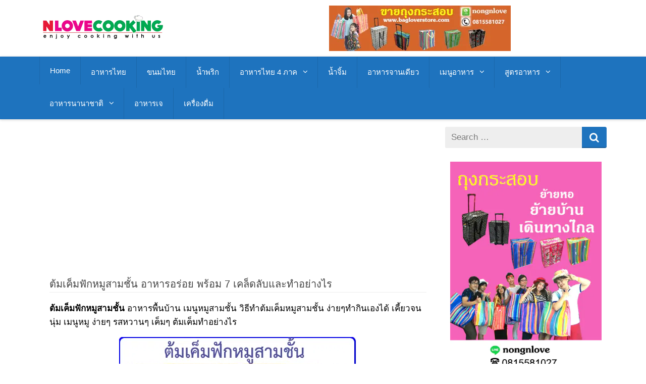

--- FILE ---
content_type: text/html; charset=UTF-8
request_url: https://nlovecooking.com/%E0%B8%95%E0%B9%89%E0%B8%A1%E0%B9%80%E0%B8%84%E0%B9%87%E0%B8%A1%E0%B8%9F%E0%B8%B1%E0%B8%81%E0%B8%AB%E0%B8%A1%E0%B8%B9%E0%B8%AA%E0%B8%B2%E0%B8%A1%E0%B8%8A%E0%B8%B1%E0%B9%89%E0%B8%99/
body_size: 17674
content:
<!DOCTYPE html>
<html xmlns="http://www.w3.org/1999/xhtml" dir="ltr" lang="en-US" prefix="og: https://ogp.me/ns#">
	<head>
		<meta charset="UTF-8">
		<meta name="viewport" content="width=device-width, initial-scale=1.0, maximum-scale=1.0, user-scalable=no" />
    <meta property="og:image" content=""/>
		<link rel="profile" href="http://gmpg.org/xfn/11">
		<link rel="pingback" href="https://nlovecooking.com/xmlrpc.php">
					<link rel="icon" type="image/png" href="https://nlovecooking.com/wp-content/uploads/2024/03/Favicon.webp" /> 
					<title>ต้มเค็มฟักหมูสามชั้น อาหารอร่อย พร้อม 7 เคล็ดลับและทำอย่างไร</title>
	<style>img:is([sizes="auto" i], [sizes^="auto," i]) { contain-intrinsic-size: 3000px 1500px }</style>
	
		<!-- All in One SEO 4.9.1 - aioseo.com -->
	<meta name="description" content="ต้มเค็มฟักหมูสามชั้น อาหารพื้นบ้าน เมนูหมูสามชั้น วิธีทำต้มเค็มหมูสามชั้น ง่ายๆทำกินเองได้ เคี้ยวจนนุ่ม เมนูหมู ง่ายๆ รสหวานๆ เค็มๆ ต้มเค็มทำอย่างไร" />
	<meta name="robots" content="max-image-preview:large" />
	<meta name="author" content="Mr.Cooking"/>
	<link rel="canonical" href="https://nlovecooking.com/%e0%b8%95%e0%b9%89%e0%b8%a1%e0%b9%80%e0%b8%84%e0%b9%87%e0%b8%a1%e0%b8%9f%e0%b8%b1%e0%b8%81%e0%b8%ab%e0%b8%a1%e0%b8%b9%e0%b8%aa%e0%b8%b2%e0%b8%a1%e0%b8%8a%e0%b8%b1%e0%b9%89%e0%b8%99/" />
	<meta name="generator" content="All in One SEO (AIOSEO) 4.9.1" />
		<meta property="og:locale" content="en_US" />
		<meta property="og:site_name" content="สูตรอาหารยอดฮิต 200 เมนูอาหารอร่อย อาหารไทยง่ายๆมีอะไรบ้าง - สูตรอาหาร" />
		<meta property="og:type" content="article" />
		<meta property="og:title" content="ต้มเค็มฟักหมูสามชั้น อาหารอร่อย พร้อม 7 เคล็ดลับและทำอย่างไร" />
		<meta property="og:description" content="ต้มเค็มฟักหมูสามชั้น อาหารพื้นบ้าน เมนูหมูสามชั้น วิธีทำต้มเค็มหมูสามชั้น ง่ายๆทำกินเองได้ เคี้ยวจนนุ่ม เมนูหมู ง่ายๆ รสหวานๆ เค็มๆ ต้มเค็มทำอย่างไร" />
		<meta property="og:url" content="https://nlovecooking.com/%e0%b8%95%e0%b9%89%e0%b8%a1%e0%b9%80%e0%b8%84%e0%b9%87%e0%b8%a1%e0%b8%9f%e0%b8%b1%e0%b8%81%e0%b8%ab%e0%b8%a1%e0%b8%b9%e0%b8%aa%e0%b8%b2%e0%b8%a1%e0%b8%8a%e0%b8%b1%e0%b9%89%e0%b8%99/" />
		<meta property="og:image" content="https://nlovecooking.com/wp-content/uploads/2024/03/ต้มเค็มฟักหมูสามชั้น.webp" />
		<meta property="og:image:secure_url" content="https://nlovecooking.com/wp-content/uploads/2024/03/ต้มเค็มฟักหมูสามชั้น.webp" />
		<meta property="og:image:width" content="470" />
		<meta property="og:image:height" content="246" />
		<meta property="article:published_time" content="2025-05-31T03:50:33+00:00" />
		<meta property="article:modified_time" content="2025-05-31T03:50:33+00:00" />
		<meta name="twitter:card" content="summary_large_image" />
		<meta name="twitter:title" content="ต้มเค็มฟักหมูสามชั้น อาหารอร่อย พร้อม 7 เคล็ดลับและทำอย่างไร" />
		<meta name="twitter:description" content="ต้มเค็มฟักหมูสามชั้น อาหารพื้นบ้าน เมนูหมูสามชั้น วิธีทำต้มเค็มหมูสามชั้น ง่ายๆทำกินเองได้ เคี้ยวจนนุ่ม เมนูหมู ง่ายๆ รสหวานๆ เค็มๆ ต้มเค็มทำอย่างไร" />
		<meta name="twitter:image" content="https://nlovecooking.com/wp-content/uploads/2024/03/ต้มเค็มฟักหมูสามชั้น.webp" />
		<script type="application/ld+json" class="aioseo-schema">
			{"@context":"https:\/\/schema.org","@graph":[{"@type":"BlogPosting","@id":"https:\/\/nlovecooking.com\/%e0%b8%95%e0%b9%89%e0%b8%a1%e0%b9%80%e0%b8%84%e0%b9%87%e0%b8%a1%e0%b8%9f%e0%b8%b1%e0%b8%81%e0%b8%ab%e0%b8%a1%e0%b8%b9%e0%b8%aa%e0%b8%b2%e0%b8%a1%e0%b8%8a%e0%b8%b1%e0%b9%89%e0%b8%99\/#blogposting","name":"\u0e15\u0e49\u0e21\u0e40\u0e04\u0e47\u0e21\u0e1f\u0e31\u0e01\u0e2b\u0e21\u0e39\u0e2a\u0e32\u0e21\u0e0a\u0e31\u0e49\u0e19 \u0e2d\u0e32\u0e2b\u0e32\u0e23\u0e2d\u0e23\u0e48\u0e2d\u0e22 \u0e1e\u0e23\u0e49\u0e2d\u0e21 7 \u0e40\u0e04\u0e25\u0e47\u0e14\u0e25\u0e31\u0e1a\u0e41\u0e25\u0e30\u0e17\u0e33\u0e2d\u0e22\u0e48\u0e32\u0e07\u0e44\u0e23","headline":"\u0e15\u0e49\u0e21\u0e40\u0e04\u0e47\u0e21\u0e1f\u0e31\u0e01\u0e2b\u0e21\u0e39\u0e2a\u0e32\u0e21\u0e0a\u0e31\u0e49\u0e19 \u0e2d\u0e32\u0e2b\u0e32\u0e23\u0e2d\u0e23\u0e48\u0e2d\u0e22 \u0e1e\u0e23\u0e49\u0e2d\u0e21 7 \u0e40\u0e04\u0e25\u0e47\u0e14\u0e25\u0e31\u0e1a\u0e41\u0e25\u0e30\u0e17\u0e33\u0e2d\u0e22\u0e48\u0e32\u0e07\u0e44\u0e23","author":{"@id":"https:\/\/nlovecooking.com\/author\/nong\/#author"},"publisher":{"@id":"https:\/\/nlovecooking.com\/#person"},"image":{"@type":"ImageObject","url":"https:\/\/nlovecooking.com\/wp-content\/uploads\/2024\/03\/\u0e15\u0e49\u0e21\u0e40\u0e04\u0e47\u0e21\u0e1f\u0e31\u0e01\u0e2b\u0e21\u0e39\u0e2a\u0e32\u0e21\u0e0a\u0e31\u0e49\u0e19.webp","@id":"https:\/\/nlovecooking.com\/%e0%b8%95%e0%b9%89%e0%b8%a1%e0%b9%80%e0%b8%84%e0%b9%87%e0%b8%a1%e0%b8%9f%e0%b8%b1%e0%b8%81%e0%b8%ab%e0%b8%a1%e0%b8%b9%e0%b8%aa%e0%b8%b2%e0%b8%a1%e0%b8%8a%e0%b8%b1%e0%b9%89%e0%b8%99\/#articleImage","width":470,"height":246,"caption":"\u0e15\u0e49\u0e21\u0e40\u0e04\u0e47\u0e21\u0e1f\u0e31\u0e01\u0e2b\u0e21\u0e39\u0e2a\u0e32\u0e21\u0e0a\u0e31\u0e49\u0e19 \u0e2d\u0e32\u0e2b\u0e32\u0e23\u0e44\u0e17\u0e22 \u0e40\u0e21\u0e19\u0e39\u0e41\u0e01\u0e07 \u0e40\u0e21\u0e19\u0e39\u0e2b\u0e21\u0e39\u0e39"},"datePublished":"2025-05-31T10:50:33+07:00","dateModified":"2025-05-31T10:50:33+07:00","inLanguage":"en-US","mainEntityOfPage":{"@id":"https:\/\/nlovecooking.com\/%e0%b8%95%e0%b9%89%e0%b8%a1%e0%b9%80%e0%b8%84%e0%b9%87%e0%b8%a1%e0%b8%9f%e0%b8%b1%e0%b8%81%e0%b8%ab%e0%b8%a1%e0%b8%b9%e0%b8%aa%e0%b8%b2%e0%b8%a1%e0%b8%8a%e0%b8%b1%e0%b9%89%e0%b8%99\/#webpage"},"isPartOf":{"@id":"https:\/\/nlovecooking.com\/%e0%b8%95%e0%b9%89%e0%b8%a1%e0%b9%80%e0%b8%84%e0%b9%87%e0%b8%a1%e0%b8%9f%e0%b8%b1%e0%b8%81%e0%b8%ab%e0%b8%a1%e0%b8%b9%e0%b8%aa%e0%b8%b2%e0%b8%a1%e0%b8%8a%e0%b8%b1%e0%b9%89%e0%b8%99\/#webpage"},"articleSection":"\u0e2d\u0e32\u0e2b\u0e32\u0e23\u0e20\u0e32\u0e04\u0e01\u0e25\u0e32\u0e07, \u0e2d\u0e32\u0e2b\u0e32\u0e23\u0e44\u0e17\u0e22, \u0e40\u0e21\u0e19\u0e39\u0e2b\u0e21\u0e39, \u0e40\u0e21\u0e19\u0e39\u0e41\u0e01\u0e07, \u0e40\u0e04\u0e23\u0e37\u0e48\u0e2d\u0e07\u0e1b\u0e23\u0e38\u0e07\u0e2a\u0e33\u0e2b\u0e23\u0e31\u0e1a\u0e17\u0e33\u0e15\u0e49\u0e21\u0e40\u0e04\u0e47\u0e21"},{"@type":"BreadcrumbList","@id":"https:\/\/nlovecooking.com\/%e0%b8%95%e0%b9%89%e0%b8%a1%e0%b9%80%e0%b8%84%e0%b9%87%e0%b8%a1%e0%b8%9f%e0%b8%b1%e0%b8%81%e0%b8%ab%e0%b8%a1%e0%b8%b9%e0%b8%aa%e0%b8%b2%e0%b8%a1%e0%b8%8a%e0%b8%b1%e0%b9%89%e0%b8%99\/#breadcrumblist","itemListElement":[{"@type":"ListItem","@id":"https:\/\/nlovecooking.com#listItem","position":1,"name":"Home","item":"https:\/\/nlovecooking.com","nextItem":{"@type":"ListItem","@id":"https:\/\/nlovecooking.com\/category\/%e0%b9%80%e0%b8%a1%e0%b8%99%e0%b8%b9%e0%b9%81%e0%b8%81%e0%b8%87\/#listItem","name":"\u0e40\u0e21\u0e19\u0e39\u0e41\u0e01\u0e07"}},{"@type":"ListItem","@id":"https:\/\/nlovecooking.com\/category\/%e0%b9%80%e0%b8%a1%e0%b8%99%e0%b8%b9%e0%b9%81%e0%b8%81%e0%b8%87\/#listItem","position":2,"name":"\u0e40\u0e21\u0e19\u0e39\u0e41\u0e01\u0e07","item":"https:\/\/nlovecooking.com\/category\/%e0%b9%80%e0%b8%a1%e0%b8%99%e0%b8%b9%e0%b9%81%e0%b8%81%e0%b8%87\/","nextItem":{"@type":"ListItem","@id":"https:\/\/nlovecooking.com\/%e0%b8%95%e0%b9%89%e0%b8%a1%e0%b9%80%e0%b8%84%e0%b9%87%e0%b8%a1%e0%b8%9f%e0%b8%b1%e0%b8%81%e0%b8%ab%e0%b8%a1%e0%b8%b9%e0%b8%aa%e0%b8%b2%e0%b8%a1%e0%b8%8a%e0%b8%b1%e0%b9%89%e0%b8%99\/#listItem","name":"\u0e15\u0e49\u0e21\u0e40\u0e04\u0e47\u0e21\u0e1f\u0e31\u0e01\u0e2b\u0e21\u0e39\u0e2a\u0e32\u0e21\u0e0a\u0e31\u0e49\u0e19 \u0e2d\u0e32\u0e2b\u0e32\u0e23\u0e2d\u0e23\u0e48\u0e2d\u0e22 \u0e1e\u0e23\u0e49\u0e2d\u0e21 7 \u0e40\u0e04\u0e25\u0e47\u0e14\u0e25\u0e31\u0e1a\u0e41\u0e25\u0e30\u0e17\u0e33\u0e2d\u0e22\u0e48\u0e32\u0e07\u0e44\u0e23"},"previousItem":{"@type":"ListItem","@id":"https:\/\/nlovecooking.com#listItem","name":"Home"}},{"@type":"ListItem","@id":"https:\/\/nlovecooking.com\/%e0%b8%95%e0%b9%89%e0%b8%a1%e0%b9%80%e0%b8%84%e0%b9%87%e0%b8%a1%e0%b8%9f%e0%b8%b1%e0%b8%81%e0%b8%ab%e0%b8%a1%e0%b8%b9%e0%b8%aa%e0%b8%b2%e0%b8%a1%e0%b8%8a%e0%b8%b1%e0%b9%89%e0%b8%99\/#listItem","position":3,"name":"\u0e15\u0e49\u0e21\u0e40\u0e04\u0e47\u0e21\u0e1f\u0e31\u0e01\u0e2b\u0e21\u0e39\u0e2a\u0e32\u0e21\u0e0a\u0e31\u0e49\u0e19 \u0e2d\u0e32\u0e2b\u0e32\u0e23\u0e2d\u0e23\u0e48\u0e2d\u0e22 \u0e1e\u0e23\u0e49\u0e2d\u0e21 7 \u0e40\u0e04\u0e25\u0e47\u0e14\u0e25\u0e31\u0e1a\u0e41\u0e25\u0e30\u0e17\u0e33\u0e2d\u0e22\u0e48\u0e32\u0e07\u0e44\u0e23","previousItem":{"@type":"ListItem","@id":"https:\/\/nlovecooking.com\/category\/%e0%b9%80%e0%b8%a1%e0%b8%99%e0%b8%b9%e0%b9%81%e0%b8%81%e0%b8%87\/#listItem","name":"\u0e40\u0e21\u0e19\u0e39\u0e41\u0e01\u0e07"}}]},{"@type":"Person","@id":"https:\/\/nlovecooking.com\/#person","name":"Mr.Cooking","image":{"@type":"ImageObject","@id":"https:\/\/nlovecooking.com\/%e0%b8%95%e0%b9%89%e0%b8%a1%e0%b9%80%e0%b8%84%e0%b9%87%e0%b8%a1%e0%b8%9f%e0%b8%b1%e0%b8%81%e0%b8%ab%e0%b8%a1%e0%b8%b9%e0%b8%aa%e0%b8%b2%e0%b8%a1%e0%b8%8a%e0%b8%b1%e0%b9%89%e0%b8%99\/#personImage","url":"https:\/\/secure.gravatar.com\/avatar\/cc6ebfe130f985d153f85fae77edbd29?s=96&d=mm&r=g","width":96,"height":96,"caption":"Mr.Cooking"}},{"@type":"Person","@id":"https:\/\/nlovecooking.com\/author\/nong\/#author","url":"https:\/\/nlovecooking.com\/author\/nong\/","name":"Mr.Cooking","image":{"@type":"ImageObject","@id":"https:\/\/nlovecooking.com\/%e0%b8%95%e0%b9%89%e0%b8%a1%e0%b9%80%e0%b8%84%e0%b9%87%e0%b8%a1%e0%b8%9f%e0%b8%b1%e0%b8%81%e0%b8%ab%e0%b8%a1%e0%b8%b9%e0%b8%aa%e0%b8%b2%e0%b8%a1%e0%b8%8a%e0%b8%b1%e0%b9%89%e0%b8%99\/#authorImage","url":"https:\/\/secure.gravatar.com\/avatar\/cc6ebfe130f985d153f85fae77edbd29?s=96&d=mm&r=g","width":96,"height":96,"caption":"Mr.Cooking"}},{"@type":"WebPage","@id":"https:\/\/nlovecooking.com\/%e0%b8%95%e0%b9%89%e0%b8%a1%e0%b9%80%e0%b8%84%e0%b9%87%e0%b8%a1%e0%b8%9f%e0%b8%b1%e0%b8%81%e0%b8%ab%e0%b8%a1%e0%b8%b9%e0%b8%aa%e0%b8%b2%e0%b8%a1%e0%b8%8a%e0%b8%b1%e0%b9%89%e0%b8%99\/#webpage","url":"https:\/\/nlovecooking.com\/%e0%b8%95%e0%b9%89%e0%b8%a1%e0%b9%80%e0%b8%84%e0%b9%87%e0%b8%a1%e0%b8%9f%e0%b8%b1%e0%b8%81%e0%b8%ab%e0%b8%a1%e0%b8%b9%e0%b8%aa%e0%b8%b2%e0%b8%a1%e0%b8%8a%e0%b8%b1%e0%b9%89%e0%b8%99\/","name":"\u0e15\u0e49\u0e21\u0e40\u0e04\u0e47\u0e21\u0e1f\u0e31\u0e01\u0e2b\u0e21\u0e39\u0e2a\u0e32\u0e21\u0e0a\u0e31\u0e49\u0e19 \u0e2d\u0e32\u0e2b\u0e32\u0e23\u0e2d\u0e23\u0e48\u0e2d\u0e22 \u0e1e\u0e23\u0e49\u0e2d\u0e21 7 \u0e40\u0e04\u0e25\u0e47\u0e14\u0e25\u0e31\u0e1a\u0e41\u0e25\u0e30\u0e17\u0e33\u0e2d\u0e22\u0e48\u0e32\u0e07\u0e44\u0e23","description":"\u0e15\u0e49\u0e21\u0e40\u0e04\u0e47\u0e21\u0e1f\u0e31\u0e01\u0e2b\u0e21\u0e39\u0e2a\u0e32\u0e21\u0e0a\u0e31\u0e49\u0e19 \u0e2d\u0e32\u0e2b\u0e32\u0e23\u0e1e\u0e37\u0e49\u0e19\u0e1a\u0e49\u0e32\u0e19 \u0e40\u0e21\u0e19\u0e39\u0e2b\u0e21\u0e39\u0e2a\u0e32\u0e21\u0e0a\u0e31\u0e49\u0e19 \u0e27\u0e34\u0e18\u0e35\u0e17\u0e33\u0e15\u0e49\u0e21\u0e40\u0e04\u0e47\u0e21\u0e2b\u0e21\u0e39\u0e2a\u0e32\u0e21\u0e0a\u0e31\u0e49\u0e19 \u0e07\u0e48\u0e32\u0e22\u0e46\u0e17\u0e33\u0e01\u0e34\u0e19\u0e40\u0e2d\u0e07\u0e44\u0e14\u0e49 \u0e40\u0e04\u0e35\u0e49\u0e22\u0e27\u0e08\u0e19\u0e19\u0e38\u0e48\u0e21 \u0e40\u0e21\u0e19\u0e39\u0e2b\u0e21\u0e39 \u0e07\u0e48\u0e32\u0e22\u0e46 \u0e23\u0e2a\u0e2b\u0e27\u0e32\u0e19\u0e46 \u0e40\u0e04\u0e47\u0e21\u0e46 \u0e15\u0e49\u0e21\u0e40\u0e04\u0e47\u0e21\u0e17\u0e33\u0e2d\u0e22\u0e48\u0e32\u0e07\u0e44\u0e23","inLanguage":"en-US","isPartOf":{"@id":"https:\/\/nlovecooking.com\/#website"},"breadcrumb":{"@id":"https:\/\/nlovecooking.com\/%e0%b8%95%e0%b9%89%e0%b8%a1%e0%b9%80%e0%b8%84%e0%b9%87%e0%b8%a1%e0%b8%9f%e0%b8%b1%e0%b8%81%e0%b8%ab%e0%b8%a1%e0%b8%b9%e0%b8%aa%e0%b8%b2%e0%b8%a1%e0%b8%8a%e0%b8%b1%e0%b9%89%e0%b8%99\/#breadcrumblist"},"author":{"@id":"https:\/\/nlovecooking.com\/author\/nong\/#author"},"creator":{"@id":"https:\/\/nlovecooking.com\/author\/nong\/#author"},"datePublished":"2025-05-31T10:50:33+07:00","dateModified":"2025-05-31T10:50:33+07:00"},{"@type":"WebSite","@id":"https:\/\/nlovecooking.com\/#website","url":"https:\/\/nlovecooking.com\/","name":"\u0e2a\u0e39\u0e15\u0e23\u0e2d\u0e32\u0e2b\u0e32\u0e23\u0e41\u0e2a\u0e19\u0e2d\u0e23\u0e48\u0e2d\u0e22 \u0e01\u0e31\u0e1a\u0e02\u0e49\u0e32\u0e27 200 \u0e2d\u0e32\u0e2b\u0e32\u0e23\u0e44\u0e17\u0e22 \u0e40\u0e21\u0e19\u0e39\u0e2d\u0e32\u0e2b\u0e32\u0e23\u0e21\u0e35\u0e2d\u0e30\u0e44\u0e23\u0e1a\u0e49\u0e32\u0e07","alternateName":"\u0e2d\u0e32\u0e2b\u0e32\u0e23\u0e44\u0e17\u0e22","description":"\u0e2a\u0e39\u0e15\u0e23\u0e2d\u0e32\u0e2b\u0e32\u0e23","inLanguage":"en-US","publisher":{"@id":"https:\/\/nlovecooking.com\/#person"}}]}
		</script>
		<!-- All in One SEO -->

<link rel="amphtml" href="https://nlovecooking.com/%e0%b8%95%e0%b9%89%e0%b8%a1%e0%b9%80%e0%b8%84%e0%b9%87%e0%b8%a1%e0%b8%9f%e0%b8%b1%e0%b8%81%e0%b8%ab%e0%b8%a1%e0%b8%b9%e0%b8%aa%e0%b8%b2%e0%b8%a1%e0%b8%8a%e0%b8%b1%e0%b9%89%e0%b8%99/amp/" /><link rel='dns-prefetch' href='//fonts.googleapis.com' />
<link rel="alternate" type="application/rss+xml" title="สูตรอาหารยอดฮิต 200 เมนูอาหารอร่อย อาหารไทยง่ายๆมีอะไรบ้าง &raquo; Feed" href="https://nlovecooking.com/feed/" />
<link rel="alternate" type="application/rss+xml" title="สูตรอาหารยอดฮิต 200 เมนูอาหารอร่อย อาหารไทยง่ายๆมีอะไรบ้าง &raquo; Comments Feed" href="https://nlovecooking.com/comments/feed/" />
<script type="text/javascript">
/* <![CDATA[ */
window._wpemojiSettings = {"baseUrl":"https:\/\/s.w.org\/images\/core\/emoji\/15.0.3\/72x72\/","ext":".png","svgUrl":"https:\/\/s.w.org\/images\/core\/emoji\/15.0.3\/svg\/","svgExt":".svg","source":{"concatemoji":"https:\/\/nlovecooking.com\/wp-includes\/js\/wp-emoji-release.min.js"}};
/*! This file is auto-generated */
!function(i,n){var o,s,e;function c(e){try{var t={supportTests:e,timestamp:(new Date).valueOf()};sessionStorage.setItem(o,JSON.stringify(t))}catch(e){}}function p(e,t,n){e.clearRect(0,0,e.canvas.width,e.canvas.height),e.fillText(t,0,0);var t=new Uint32Array(e.getImageData(0,0,e.canvas.width,e.canvas.height).data),r=(e.clearRect(0,0,e.canvas.width,e.canvas.height),e.fillText(n,0,0),new Uint32Array(e.getImageData(0,0,e.canvas.width,e.canvas.height).data));return t.every(function(e,t){return e===r[t]})}function u(e,t,n){switch(t){case"flag":return n(e,"\ud83c\udff3\ufe0f\u200d\u26a7\ufe0f","\ud83c\udff3\ufe0f\u200b\u26a7\ufe0f")?!1:!n(e,"\ud83c\uddfa\ud83c\uddf3","\ud83c\uddfa\u200b\ud83c\uddf3")&&!n(e,"\ud83c\udff4\udb40\udc67\udb40\udc62\udb40\udc65\udb40\udc6e\udb40\udc67\udb40\udc7f","\ud83c\udff4\u200b\udb40\udc67\u200b\udb40\udc62\u200b\udb40\udc65\u200b\udb40\udc6e\u200b\udb40\udc67\u200b\udb40\udc7f");case"emoji":return!n(e,"\ud83d\udc26\u200d\u2b1b","\ud83d\udc26\u200b\u2b1b")}return!1}function f(e,t,n){var r="undefined"!=typeof WorkerGlobalScope&&self instanceof WorkerGlobalScope?new OffscreenCanvas(300,150):i.createElement("canvas"),a=r.getContext("2d",{willReadFrequently:!0}),o=(a.textBaseline="top",a.font="600 32px Arial",{});return e.forEach(function(e){o[e]=t(a,e,n)}),o}function t(e){var t=i.createElement("script");t.src=e,t.defer=!0,i.head.appendChild(t)}"undefined"!=typeof Promise&&(o="wpEmojiSettingsSupports",s=["flag","emoji"],n.supports={everything:!0,everythingExceptFlag:!0},e=new Promise(function(e){i.addEventListener("DOMContentLoaded",e,{once:!0})}),new Promise(function(t){var n=function(){try{var e=JSON.parse(sessionStorage.getItem(o));if("object"==typeof e&&"number"==typeof e.timestamp&&(new Date).valueOf()<e.timestamp+604800&&"object"==typeof e.supportTests)return e.supportTests}catch(e){}return null}();if(!n){if("undefined"!=typeof Worker&&"undefined"!=typeof OffscreenCanvas&&"undefined"!=typeof URL&&URL.createObjectURL&&"undefined"!=typeof Blob)try{var e="postMessage("+f.toString()+"("+[JSON.stringify(s),u.toString(),p.toString()].join(",")+"));",r=new Blob([e],{type:"text/javascript"}),a=new Worker(URL.createObjectURL(r),{name:"wpTestEmojiSupports"});return void(a.onmessage=function(e){c(n=e.data),a.terminate(),t(n)})}catch(e){}c(n=f(s,u,p))}t(n)}).then(function(e){for(var t in e)n.supports[t]=e[t],n.supports.everything=n.supports.everything&&n.supports[t],"flag"!==t&&(n.supports.everythingExceptFlag=n.supports.everythingExceptFlag&&n.supports[t]);n.supports.everythingExceptFlag=n.supports.everythingExceptFlag&&!n.supports.flag,n.DOMReady=!1,n.readyCallback=function(){n.DOMReady=!0}}).then(function(){return e}).then(function(){var e;n.supports.everything||(n.readyCallback(),(e=n.source||{}).concatemoji?t(e.concatemoji):e.wpemoji&&e.twemoji&&(t(e.twemoji),t(e.wpemoji)))}))}((window,document),window._wpemojiSettings);
/* ]]> */
</script>
<style id='wp-emoji-styles-inline-css' type='text/css'>

	img.wp-smiley, img.emoji {
		display: inline !important;
		border: none !important;
		box-shadow: none !important;
		height: 1em !important;
		width: 1em !important;
		margin: 0 0.07em !important;
		vertical-align: -0.1em !important;
		background: none !important;
		padding: 0 !important;
	}
</style>
<link rel='stylesheet' id='wp-block-library-css' href='https://nlovecooking.com/wp-includes/css/dist/block-library/style.min.css' type='text/css' media='all' />
<link rel='stylesheet' id='aioseo/css/src/vue/standalone/blocks/table-of-contents/global.scss-css' href='https://nlovecooking.com/wp-content/plugins/all-in-one-seo-pack/dist/Lite/assets/css/table-of-contents/global.e90f6d47.css' type='text/css' media='all' />
<style id='classic-theme-styles-inline-css' type='text/css'>
/*! This file is auto-generated */
.wp-block-button__link{color:#fff;background-color:#32373c;border-radius:9999px;box-shadow:none;text-decoration:none;padding:calc(.667em + 2px) calc(1.333em + 2px);font-size:1.125em}.wp-block-file__button{background:#32373c;color:#fff;text-decoration:none}
</style>
<style id='global-styles-inline-css' type='text/css'>
:root{--wp--preset--aspect-ratio--square: 1;--wp--preset--aspect-ratio--4-3: 4/3;--wp--preset--aspect-ratio--3-4: 3/4;--wp--preset--aspect-ratio--3-2: 3/2;--wp--preset--aspect-ratio--2-3: 2/3;--wp--preset--aspect-ratio--16-9: 16/9;--wp--preset--aspect-ratio--9-16: 9/16;--wp--preset--color--black: #000000;--wp--preset--color--cyan-bluish-gray: #abb8c3;--wp--preset--color--white: #ffffff;--wp--preset--color--pale-pink: #f78da7;--wp--preset--color--vivid-red: #cf2e2e;--wp--preset--color--luminous-vivid-orange: #ff6900;--wp--preset--color--luminous-vivid-amber: #fcb900;--wp--preset--color--light-green-cyan: #7bdcb5;--wp--preset--color--vivid-green-cyan: #00d084;--wp--preset--color--pale-cyan-blue: #8ed1fc;--wp--preset--color--vivid-cyan-blue: #0693e3;--wp--preset--color--vivid-purple: #9b51e0;--wp--preset--gradient--vivid-cyan-blue-to-vivid-purple: linear-gradient(135deg,rgba(6,147,227,1) 0%,rgb(155,81,224) 100%);--wp--preset--gradient--light-green-cyan-to-vivid-green-cyan: linear-gradient(135deg,rgb(122,220,180) 0%,rgb(0,208,130) 100%);--wp--preset--gradient--luminous-vivid-amber-to-luminous-vivid-orange: linear-gradient(135deg,rgba(252,185,0,1) 0%,rgba(255,105,0,1) 100%);--wp--preset--gradient--luminous-vivid-orange-to-vivid-red: linear-gradient(135deg,rgba(255,105,0,1) 0%,rgb(207,46,46) 100%);--wp--preset--gradient--very-light-gray-to-cyan-bluish-gray: linear-gradient(135deg,rgb(238,238,238) 0%,rgb(169,184,195) 100%);--wp--preset--gradient--cool-to-warm-spectrum: linear-gradient(135deg,rgb(74,234,220) 0%,rgb(151,120,209) 20%,rgb(207,42,186) 40%,rgb(238,44,130) 60%,rgb(251,105,98) 80%,rgb(254,248,76) 100%);--wp--preset--gradient--blush-light-purple: linear-gradient(135deg,rgb(255,206,236) 0%,rgb(152,150,240) 100%);--wp--preset--gradient--blush-bordeaux: linear-gradient(135deg,rgb(254,205,165) 0%,rgb(254,45,45) 50%,rgb(107,0,62) 100%);--wp--preset--gradient--luminous-dusk: linear-gradient(135deg,rgb(255,203,112) 0%,rgb(199,81,192) 50%,rgb(65,88,208) 100%);--wp--preset--gradient--pale-ocean: linear-gradient(135deg,rgb(255,245,203) 0%,rgb(182,227,212) 50%,rgb(51,167,181) 100%);--wp--preset--gradient--electric-grass: linear-gradient(135deg,rgb(202,248,128) 0%,rgb(113,206,126) 100%);--wp--preset--gradient--midnight: linear-gradient(135deg,rgb(2,3,129) 0%,rgb(40,116,252) 100%);--wp--preset--font-size--small: 13px;--wp--preset--font-size--medium: 20px;--wp--preset--font-size--large: 36px;--wp--preset--font-size--x-large: 42px;--wp--preset--spacing--20: 0.44rem;--wp--preset--spacing--30: 0.67rem;--wp--preset--spacing--40: 1rem;--wp--preset--spacing--50: 1.5rem;--wp--preset--spacing--60: 2.25rem;--wp--preset--spacing--70: 3.38rem;--wp--preset--spacing--80: 5.06rem;--wp--preset--shadow--natural: 6px 6px 9px rgba(0, 0, 0, 0.2);--wp--preset--shadow--deep: 12px 12px 50px rgba(0, 0, 0, 0.4);--wp--preset--shadow--sharp: 6px 6px 0px rgba(0, 0, 0, 0.2);--wp--preset--shadow--outlined: 6px 6px 0px -3px rgba(255, 255, 255, 1), 6px 6px rgba(0, 0, 0, 1);--wp--preset--shadow--crisp: 6px 6px 0px rgba(0, 0, 0, 1);}:where(.is-layout-flex){gap: 0.5em;}:where(.is-layout-grid){gap: 0.5em;}body .is-layout-flex{display: flex;}.is-layout-flex{flex-wrap: wrap;align-items: center;}.is-layout-flex > :is(*, div){margin: 0;}body .is-layout-grid{display: grid;}.is-layout-grid > :is(*, div){margin: 0;}:where(.wp-block-columns.is-layout-flex){gap: 2em;}:where(.wp-block-columns.is-layout-grid){gap: 2em;}:where(.wp-block-post-template.is-layout-flex){gap: 1.25em;}:where(.wp-block-post-template.is-layout-grid){gap: 1.25em;}.has-black-color{color: var(--wp--preset--color--black) !important;}.has-cyan-bluish-gray-color{color: var(--wp--preset--color--cyan-bluish-gray) !important;}.has-white-color{color: var(--wp--preset--color--white) !important;}.has-pale-pink-color{color: var(--wp--preset--color--pale-pink) !important;}.has-vivid-red-color{color: var(--wp--preset--color--vivid-red) !important;}.has-luminous-vivid-orange-color{color: var(--wp--preset--color--luminous-vivid-orange) !important;}.has-luminous-vivid-amber-color{color: var(--wp--preset--color--luminous-vivid-amber) !important;}.has-light-green-cyan-color{color: var(--wp--preset--color--light-green-cyan) !important;}.has-vivid-green-cyan-color{color: var(--wp--preset--color--vivid-green-cyan) !important;}.has-pale-cyan-blue-color{color: var(--wp--preset--color--pale-cyan-blue) !important;}.has-vivid-cyan-blue-color{color: var(--wp--preset--color--vivid-cyan-blue) !important;}.has-vivid-purple-color{color: var(--wp--preset--color--vivid-purple) !important;}.has-black-background-color{background-color: var(--wp--preset--color--black) !important;}.has-cyan-bluish-gray-background-color{background-color: var(--wp--preset--color--cyan-bluish-gray) !important;}.has-white-background-color{background-color: var(--wp--preset--color--white) !important;}.has-pale-pink-background-color{background-color: var(--wp--preset--color--pale-pink) !important;}.has-vivid-red-background-color{background-color: var(--wp--preset--color--vivid-red) !important;}.has-luminous-vivid-orange-background-color{background-color: var(--wp--preset--color--luminous-vivid-orange) !important;}.has-luminous-vivid-amber-background-color{background-color: var(--wp--preset--color--luminous-vivid-amber) !important;}.has-light-green-cyan-background-color{background-color: var(--wp--preset--color--light-green-cyan) !important;}.has-vivid-green-cyan-background-color{background-color: var(--wp--preset--color--vivid-green-cyan) !important;}.has-pale-cyan-blue-background-color{background-color: var(--wp--preset--color--pale-cyan-blue) !important;}.has-vivid-cyan-blue-background-color{background-color: var(--wp--preset--color--vivid-cyan-blue) !important;}.has-vivid-purple-background-color{background-color: var(--wp--preset--color--vivid-purple) !important;}.has-black-border-color{border-color: var(--wp--preset--color--black) !important;}.has-cyan-bluish-gray-border-color{border-color: var(--wp--preset--color--cyan-bluish-gray) !important;}.has-white-border-color{border-color: var(--wp--preset--color--white) !important;}.has-pale-pink-border-color{border-color: var(--wp--preset--color--pale-pink) !important;}.has-vivid-red-border-color{border-color: var(--wp--preset--color--vivid-red) !important;}.has-luminous-vivid-orange-border-color{border-color: var(--wp--preset--color--luminous-vivid-orange) !important;}.has-luminous-vivid-amber-border-color{border-color: var(--wp--preset--color--luminous-vivid-amber) !important;}.has-light-green-cyan-border-color{border-color: var(--wp--preset--color--light-green-cyan) !important;}.has-vivid-green-cyan-border-color{border-color: var(--wp--preset--color--vivid-green-cyan) !important;}.has-pale-cyan-blue-border-color{border-color: var(--wp--preset--color--pale-cyan-blue) !important;}.has-vivid-cyan-blue-border-color{border-color: var(--wp--preset--color--vivid-cyan-blue) !important;}.has-vivid-purple-border-color{border-color: var(--wp--preset--color--vivid-purple) !important;}.has-vivid-cyan-blue-to-vivid-purple-gradient-background{background: var(--wp--preset--gradient--vivid-cyan-blue-to-vivid-purple) !important;}.has-light-green-cyan-to-vivid-green-cyan-gradient-background{background: var(--wp--preset--gradient--light-green-cyan-to-vivid-green-cyan) !important;}.has-luminous-vivid-amber-to-luminous-vivid-orange-gradient-background{background: var(--wp--preset--gradient--luminous-vivid-amber-to-luminous-vivid-orange) !important;}.has-luminous-vivid-orange-to-vivid-red-gradient-background{background: var(--wp--preset--gradient--luminous-vivid-orange-to-vivid-red) !important;}.has-very-light-gray-to-cyan-bluish-gray-gradient-background{background: var(--wp--preset--gradient--very-light-gray-to-cyan-bluish-gray) !important;}.has-cool-to-warm-spectrum-gradient-background{background: var(--wp--preset--gradient--cool-to-warm-spectrum) !important;}.has-blush-light-purple-gradient-background{background: var(--wp--preset--gradient--blush-light-purple) !important;}.has-blush-bordeaux-gradient-background{background: var(--wp--preset--gradient--blush-bordeaux) !important;}.has-luminous-dusk-gradient-background{background: var(--wp--preset--gradient--luminous-dusk) !important;}.has-pale-ocean-gradient-background{background: var(--wp--preset--gradient--pale-ocean) !important;}.has-electric-grass-gradient-background{background: var(--wp--preset--gradient--electric-grass) !important;}.has-midnight-gradient-background{background: var(--wp--preset--gradient--midnight) !important;}.has-small-font-size{font-size: var(--wp--preset--font-size--small) !important;}.has-medium-font-size{font-size: var(--wp--preset--font-size--medium) !important;}.has-large-font-size{font-size: var(--wp--preset--font-size--large) !important;}.has-x-large-font-size{font-size: var(--wp--preset--font-size--x-large) !important;}
:where(.wp-block-post-template.is-layout-flex){gap: 1.25em;}:where(.wp-block-post-template.is-layout-grid){gap: 1.25em;}
:where(.wp-block-columns.is-layout-flex){gap: 2em;}:where(.wp-block-columns.is-layout-grid){gap: 2em;}
:root :where(.wp-block-pullquote){font-size: 1.5em;line-height: 1.6;}
</style>
<link rel='stylesheet' id='redwaves-lite-stylesheet-css' href='https://nlovecooking.com/wp-content/themes/redwaves-lite/style.css' type='text/css' media='all' />
<link rel='stylesheet' id='font-awesome-css' href='https://nlovecooking.com/wp-content/themes/redwaves-lite/css/font-awesome.min.css' type='text/css' media='all' />
<link rel='stylesheet' id='redwaves-lite-roboto-googlefont-css' href='https://fonts.googleapis.com/css?family=Roboto:400italic,300,700,400' type='text/css' media='all' />
<link rel='stylesheet' id='redwaves-lite-slidebars-css' href='https://nlovecooking.com/wp-content/themes/redwaves-lite/css/slidebars.min.css' type='text/css' media='all' />
<script type="text/javascript" src="https://nlovecooking.com/wp-includes/js/jquery/jquery.min.js" id="jquery-core-js"></script>
<script type="text/javascript" src="https://nlovecooking.com/wp-includes/js/jquery/jquery-migrate.min.js" id="jquery-migrate-js"></script>
<script type="text/javascript" src="https://nlovecooking.com/wp-content/themes/redwaves-lite/js/slidebars.min.js" id="redwaves-lite-slidebars-js"></script>
<link rel="https://api.w.org/" href="https://nlovecooking.com/wp-json/" /><link rel="alternate" title="JSON" type="application/json" href="https://nlovecooking.com/wp-json/wp/v2/posts/51418" /><link rel="EditURI" type="application/rsd+xml" title="RSD" href="https://nlovecooking.com/xmlrpc.php?rsd" />
<meta name="generator" content="WordPress 6.7.4" />
<link rel='shortlink' href='https://nlovecooking.com/?p=51418' />
<link rel="alternate" title="oEmbed (JSON)" type="application/json+oembed" href="https://nlovecooking.com/wp-json/oembed/1.0/embed?url=https%3A%2F%2Fnlovecooking.com%2F%25e0%25b8%2595%25e0%25b9%2589%25e0%25b8%25a1%25e0%25b9%2580%25e0%25b8%2584%25e0%25b9%2587%25e0%25b8%25a1%25e0%25b8%259f%25e0%25b8%25b1%25e0%25b8%2581%25e0%25b8%25ab%25e0%25b8%25a1%25e0%25b8%25b9%25e0%25b8%25aa%25e0%25b8%25b2%25e0%25b8%25a1%25e0%25b8%258a%25e0%25b8%25b1%25e0%25b9%2589%25e0%25b8%2599%2F" />
<link rel="alternate" title="oEmbed (XML)" type="text/xml+oembed" href="https://nlovecooking.com/wp-json/oembed/1.0/embed?url=https%3A%2F%2Fnlovecooking.com%2F%25e0%25b8%2595%25e0%25b9%2589%25e0%25b8%25a1%25e0%25b9%2580%25e0%25b8%2584%25e0%25b9%2587%25e0%25b8%25a1%25e0%25b8%259f%25e0%25b8%25b1%25e0%25b8%2581%25e0%25b8%25ab%25e0%25b8%25a1%25e0%25b8%25b9%25e0%25b8%25aa%25e0%25b8%25b2%25e0%25b8%25a1%25e0%25b8%258a%25e0%25b8%25b1%25e0%25b9%2589%25e0%25b8%2599%2F&#038;format=xml" />
	<style type="text/css">
		 button, .pagination a, .nav-links a, .readmore, .thecategory a:hover, .pagination a, #wp-calendar td a, #wp-calendar caption, #wp-calendar #prev a:before, #wp-calendar #next a:before, .tagcloud a:hover, #wp-calendar thead th.today, #wp-calendar td a:hover, #wp-calendar #today { background: #1e73be; } .secondary-navigation, .secondary-navigation li:hover ul a, .secondary-navigation ul ul li, .secondary-navigation ul ul li:hover, .secondary-navigation ul ul ul li:hover, .secondary-navigation ul ul ul li, #mobile-menu-wrapper, a.sideviewtoggle, .sb-slidebar { background: #1e73be; }  .thecategory ul li a:hover { background: #1e73be; !important} a, .breadcrumb a, .entry-content a {color: #1e73be;} .title a:hover, .post-data .post-title a:hover, .post-title a:hover, .post-info a:hover,.textwidget a, .reply a, .comm, .fn a, .comment-reply-link, .entry-content .singleleft a:hover, .breadcrumb a:hover, .widget-post-title a:hover { color: #1e73be; } .main-container .widget h3:after, .tagcloud a:hover { border-color: #1e73be; }  body { background: #ffffff;}  	</style>
	                <meta name="google-site-verification" content="XgGd8N8SwL2Ft-3BOebARSRFbnRsjYZnS15nePVSrhQ" />

<!-- Ga4 Google tag (gtag.js) -->
<script async src="https://www.googletagmanager.com/gtag/js?id=G-NMESBZ73W0"></script>
<script>
  window.dataLayer = window.dataLayer || [];
  function gtag(){dataLayer.push(arguments);}
  gtag('js', new Date());

  gtag('config', 'G-NMESBZ73W0');
</script>
<!-- end GA4-->
<!--Google Mobile Ads-->
<script async src="https://pagead2.googlesyndication.com/pagead/js/adsbygoogle.js?client=ca-pub-8356992508573616"
     crossorigin="anonymous"></script>
<script>
  (adsbygoogle = window.adsbygoogle || []).push({
    google_ad_client: "ca-pub-8356992508573616",
    enable_page_level_ads: true
  });
</script>
<!--End google Mobile ads-->
</style>
	</head>
	<body class="post-template-default single single-post postid-51418 single-format-standard">
		<div id="page sb-site" class="hfeed site">
			<a class="skip-link screen-reader-text" href="#content">Skip to content</a>
						<header id="masthead" class="site-header" role="banner">
				<div class="container header-container sb-slide">
					<div class="header-inner">
						<div class="logo-wrap">
							<!-- ?php redwaves_logo(); ? -->
<a href="https://nlovecooking.com/"><img src="https://nlovecooking.com/wp-content/uploads/2024/01/nlovecookinglogo.webp" width="250" height="58" alt="อาหารไทย เมนูอาหาร สูตรอาหาร"></a>
						</div><!-- .logo-wrap -->
						<div class="header_area-wrap">
									<div class="header_area">
			<aside id="custom_html-3" class="widget_text widget widget_custom_html"><div class="textwidget custom-html-widget"><center><a href = "https://bagloverstore.com"><img src="https://nlovecooking.com/wp-content/uploads/2025/05/360x90_bagloverstore1.webp" width="360" height="90" alt="ถุงกระสอบ ขายถุงกระสอบ"></a></center></div></aside>		</div><!-- .header_area -->
								</div><!-- .header_area-wrap -->
					</div><!-- .header-inner -->
				</div><!-- .container -->
				<div id="sideviewtoggle" class="secondary-navigation sb-slide">
					<div class="container clearfix"> 
						<a href="javascript:void(0); " id="sidemenu_show" class="sideviewtoggle sb-toggle sb-toggle-left"><i class="fa fa-bars" style="margin:0 8px;" aria-hidden="true"></i>Menu</a>
					</div><!--.container-->
				</div>
				<div id="sticky" class="secondary-navigation">
					<div class="container clearfix">
						<nav id="site-navigation" class="main-navigation" role="navigation">
							<div class="menu-%e0%b8%ad%e0%b8%b2%e0%b8%ab%e0%b8%b2%e0%b8%a3%e0%b9%84%e0%b8%97%e0%b8%a2-container"><ul id="menu-%e0%b8%ad%e0%b8%b2%e0%b8%ab%e0%b8%b2%e0%b8%a3%e0%b9%84%e0%b8%97%e0%b8%a2" class="menu"><li id="menu-item-48477" class="menu-item menu-item-type-custom menu-item-object-custom menu-item-home menu-item-48477"><a href="https://nlovecooking.com">Home</a></li>
<li id="menu-item-5234" class="menu-item menu-item-type-post_type menu-item-object-page menu-item-5234"><a href="https://nlovecooking.com/%e0%b8%ad%e0%b8%b2%e0%b8%ab%e0%b8%b2%e0%b8%a3%e0%b9%84%e0%b8%97%e0%b8%a2/">อาหารไทย</a></li>
<li id="menu-item-5311" class="menu-item menu-item-type-post_type menu-item-object-page menu-item-5311"><a href="https://nlovecooking.com/%e0%b8%82%e0%b8%99%e0%b8%a1%e0%b9%84%e0%b8%97%e0%b8%a2/">ขนมไทย</a></li>
<li id="menu-item-5316" class="menu-item menu-item-type-post_type menu-item-object-page menu-item-5316"><a href="https://nlovecooking.com/%e0%b8%99%e0%b9%89%e0%b8%b3%e0%b8%9e%e0%b8%a3%e0%b8%b4%e0%b8%81/">น้ำพริก</a></li>
<li id="menu-item-5280" class="menu-item menu-item-type-post_type menu-item-object-page menu-item-has-children menu-item-5280"><a href="https://nlovecooking.com/%e0%b8%ad%e0%b8%b2%e0%b8%ab%e0%b8%b2%e0%b8%a3%e0%b9%84%e0%b8%97%e0%b8%a2-4-%e0%b8%a0%e0%b8%b2%e0%b8%84/">อาหารไทย 4 ภาค</a>
<ul class="sub-menu">
	<li id="menu-item-5291" class="menu-item menu-item-type-post_type menu-item-object-page menu-item-5291"><a href="https://nlovecooking.com/%e0%b8%ad%e0%b8%b2%e0%b8%ab%e0%b8%b2%e0%b8%a3%e0%b8%a0%e0%b8%b2%e0%b8%84%e0%b8%81%e0%b8%a5%e0%b8%b2%e0%b8%87/">อาหารภาคกลาง</a></li>
	<li id="menu-item-5294" class="menu-item menu-item-type-post_type menu-item-object-page menu-item-5294"><a href="https://nlovecooking.com/%e0%b8%ad%e0%b8%b2%e0%b8%ab%e0%b8%b2%e0%b8%a3%e0%b8%ad%e0%b8%b5%e0%b8%aa%e0%b8%b2%e0%b8%99/">อาหารอีสาน</a></li>
	<li id="menu-item-5298" class="menu-item menu-item-type-post_type menu-item-object-page menu-item-5298"><a href="https://nlovecooking.com/%e0%b8%ad%e0%b8%b2%e0%b8%ab%e0%b8%b2%e0%b8%a3%e0%b9%80%e0%b8%ab%e0%b8%99%e0%b8%b7%e0%b8%ad/">อาหารเหนือ</a></li>
	<li id="menu-item-5302" class="menu-item menu-item-type-post_type menu-item-object-page menu-item-5302"><a href="https://nlovecooking.com/%e0%b8%ad%e0%b8%b2%e0%b8%ab%e0%b8%b2%e0%b8%a3%e0%b9%83%e0%b8%95%e0%b9%89/">อาหารใต้</a></li>
</ul>
</li>
<li id="menu-item-5321" class="menu-item menu-item-type-post_type menu-item-object-page menu-item-5321"><a href="https://nlovecooking.com/%e0%b8%99%e0%b9%89%e0%b8%b3%e0%b8%88%e0%b8%b4%e0%b9%89%e0%b8%a1/">น้ำจิ้ม</a></li>
<li id="menu-item-5324" class="menu-item menu-item-type-post_type menu-item-object-page menu-item-5324"><a href="https://nlovecooking.com/%e0%b8%ad%e0%b8%b2%e0%b8%ab%e0%b8%b2%e0%b8%a3%e0%b8%88%e0%b8%b2%e0%b8%99%e0%b9%80%e0%b8%94%e0%b8%b5%e0%b8%a2%e0%b8%a7/">อาหารจานเดียว</a></li>
<li id="menu-item-48347" class="menu-item menu-item-type-post_type menu-item-object-page menu-item-has-children menu-item-48347"><a href="https://nlovecooking.com/%e0%b9%80%e0%b8%a1%e0%b8%99%e0%b8%b9%e0%b8%ad%e0%b8%b2%e0%b8%ab%e0%b8%b2%e0%b8%a3/">เมนูอาหาร</a>
<ul class="sub-menu">
	<li id="menu-item-48379" class="menu-item menu-item-type-post_type menu-item-object-page menu-item-48379"><a href="https://nlovecooking.com/%e0%b9%80%e0%b8%a1%e0%b8%99%e0%b8%b9%e0%b8%9c%e0%b8%b1%e0%b8%94/">เมนูผัด</a></li>
	<li id="menu-item-48378" class="menu-item menu-item-type-post_type menu-item-object-page menu-item-48378"><a href="https://nlovecooking.com/%e0%b9%80%e0%b8%a1%e0%b8%99%e0%b8%b9%e0%b9%81%e0%b8%81%e0%b8%87-%e0%b9%80%e0%b8%a1%e0%b8%99%e0%b8%b9%e0%b8%95%e0%b9%89%e0%b8%a1/">เมนูแกง</a></li>
	<li id="menu-item-48383" class="menu-item menu-item-type-post_type menu-item-object-page menu-item-48383"><a href="https://nlovecooking.com/%e0%b9%80%e0%b8%a1%e0%b8%99%e0%b8%b9%e0%b8%97%e0%b8%ad%e0%b8%94/">เมนูทอด</a></li>
	<li id="menu-item-48386" class="menu-item menu-item-type-post_type menu-item-object-page menu-item-48386"><a href="https://nlovecooking.com/%e0%b9%80%e0%b8%a1%e0%b8%99%e0%b8%b9%e0%b8%99%e0%b8%b6%e0%b9%88%e0%b8%87/">เมนูนึ่ง</a></li>
	<li id="menu-item-48389" class="menu-item menu-item-type-post_type menu-item-object-page menu-item-48389"><a href="https://nlovecooking.com/%e0%b9%80%e0%b8%a1%e0%b8%99%e0%b8%b9%e0%b8%9b%e0%b8%b4%e0%b9%89%e0%b8%87%e0%b8%a2%e0%b9%88%e0%b8%b2%e0%b8%87/">เมนูปิ้งย่าง</a></li>
	<li id="menu-item-48422" class="menu-item menu-item-type-post_type menu-item-object-page menu-item-48422"><a href="https://nlovecooking.com/%e0%b9%80%e0%b8%a1%e0%b8%99%e0%b8%b9%e0%b8%a2%e0%b8%b3/">เมนูยำ</a></li>
</ul>
</li>
<li id="menu-item-48350" class="menu-item menu-item-type-post_type menu-item-object-page menu-item-has-children menu-item-48350"><a href="https://nlovecooking.com/%e0%b8%aa%e0%b8%b9%e0%b8%95%e0%b8%a3%e0%b8%ad%e0%b8%b2%e0%b8%ab%e0%b8%b2%e0%b8%a3/">สูตรอาหาร</a>
<ul class="sub-menu">
	<li id="menu-item-48392" class="menu-item menu-item-type-post_type menu-item-object-page menu-item-48392"><a href="https://nlovecooking.com/%e0%b9%80%e0%b8%a1%e0%b8%99%e0%b8%b9%e0%b8%ab%e0%b8%a1%e0%b8%b9/">เมนูหมู</a></li>
	<li id="menu-item-48396" class="menu-item menu-item-type-post_type menu-item-object-page menu-item-48396"><a href="https://nlovecooking.com/%e0%b9%80%e0%b8%a1%e0%b8%99%e0%b8%b9%e0%b9%84%e0%b8%81%e0%b9%88/">เมนูไก่</a></li>
	<li id="menu-item-48399" class="menu-item menu-item-type-post_type menu-item-object-page menu-item-48399"><a href="https://nlovecooking.com/%e0%b9%80%e0%b8%a1%e0%b8%99%e0%b8%b9%e0%b8%9b%e0%b8%a5%e0%b8%b2/">เมนูปลา</a></li>
	<li id="menu-item-48402" class="menu-item menu-item-type-post_type menu-item-object-page menu-item-48402"><a href="https://nlovecooking.com/%e0%b9%80%e0%b8%a1%e0%b8%99%e0%b8%b9%e0%b8%81%e0%b8%b8%e0%b9%89%e0%b8%87/">เมนูกุ้ง</a></li>
	<li id="menu-item-48405" class="menu-item menu-item-type-post_type menu-item-object-page menu-item-48405"><a href="https://nlovecooking.com/%e0%b9%80%e0%b8%a1%e0%b8%99%e0%b8%b9%e0%b8%9b%e0%b8%a5%e0%b8%b2%e0%b8%ab%e0%b8%a1%e0%b8%b6%e0%b8%81/">เมนูปลาหมึก</a></li>
	<li id="menu-item-48408" class="menu-item menu-item-type-post_type menu-item-object-page menu-item-48408"><a href="https://nlovecooking.com/%e0%b9%80%e0%b8%a1%e0%b8%99%e0%b8%b9%e0%b8%ab%e0%b8%ad%e0%b8%a2/">เมนูหอย</a></li>
	<li id="menu-item-48411" class="menu-item menu-item-type-post_type menu-item-object-page menu-item-48411"><a href="https://nlovecooking.com/%e0%b9%80%e0%b8%a1%e0%b8%99%e0%b8%b9%e0%b8%9b%e0%b8%b9/">เมนูปู</a></li>
	<li id="menu-item-48416" class="menu-item menu-item-type-post_type menu-item-object-page menu-item-48416"><a href="https://nlovecooking.com/%e0%b9%80%e0%b8%a1%e0%b8%99%e0%b8%b9%e0%b9%80%e0%b8%9b%e0%b9%87%e0%b8%94/">เมนูเป็ด</a></li>
	<li id="menu-item-48419" class="menu-item menu-item-type-post_type menu-item-object-page menu-item-48419"><a href="https://nlovecooking.com/%e0%b9%80%e0%b8%a1%e0%b8%99%e0%b8%b9%e0%b9%80%e0%b8%99%e0%b8%b7%e0%b9%89%e0%b8%ad%e0%b8%a7%e0%b8%b1%e0%b8%a7/">เมนูเนื้อวัว</a></li>
	<li id="menu-item-48425" class="menu-item menu-item-type-post_type menu-item-object-page menu-item-48425"><a href="https://nlovecooking.com/%e0%b9%80%e0%b8%a1%e0%b8%99%e0%b8%b9%e0%b8%95%e0%b8%b1%e0%b8%9a/">เมนูตับ</a></li>
	<li id="menu-item-48428" class="menu-item menu-item-type-post_type menu-item-object-page menu-item-48428"><a href="https://nlovecooking.com/%e0%b9%80%e0%b8%a1%e0%b8%99%e0%b8%b9%e0%b8%81%e0%b8%b0%e0%b8%9b%e0%b8%b4/">เมนูกะปิ</a></li>
	<li id="menu-item-48431" class="menu-item menu-item-type-post_type menu-item-object-page menu-item-48431"><a href="https://nlovecooking.com/%e0%b9%80%e0%b8%a1%e0%b8%99%e0%b8%b9%e0%b9%84%e0%b8%82%e0%b9%88/">เมนูไข่</a></li>
	<li id="menu-item-48434" class="menu-item menu-item-type-post_type menu-item-object-page menu-item-48434"><a href="https://nlovecooking.com/%e0%b9%80%e0%b8%a1%e0%b8%99%e0%b8%b9%e0%b9%80%e0%b8%aa%e0%b9%89%e0%b8%99/">เมนูเส้น</a></li>
	<li id="menu-item-48437" class="menu-item menu-item-type-post_type menu-item-object-page menu-item-48437"><a href="https://nlovecooking.com/%e0%b9%80%e0%b8%a1%e0%b8%99%e0%b8%b9%e0%b8%81%e0%b8%b0%e0%b8%97%e0%b8%b4/">เมนูกะทิ</a></li>
	<li id="menu-item-48440" class="menu-item menu-item-type-post_type menu-item-object-page menu-item-48440"><a href="https://nlovecooking.com/%e0%b9%80%e0%b8%a1%e0%b8%99%e0%b8%b9%e0%b9%80%e0%b8%95%e0%b9%89%e0%b8%b2%e0%b8%ab%e0%b8%b9%e0%b9%89/">เมนูเต้าหู้</a></li>
</ul>
</li>
<li id="menu-item-48353" class="menu-item menu-item-type-post_type menu-item-object-page menu-item-has-children menu-item-48353"><a href="https://nlovecooking.com/%e0%b8%ad%e0%b8%b2%e0%b8%ab%e0%b8%b2%e0%b8%a3%e0%b8%99%e0%b8%b2%e0%b8%99%e0%b8%b2%e0%b8%8a%e0%b8%b2%e0%b8%95%e0%b8%b4/">อาหารนานาชาติ</a>
<ul class="sub-menu">
	<li id="menu-item-48361" class="menu-item menu-item-type-post_type menu-item-object-page menu-item-48361"><a href="https://nlovecooking.com/%e0%b8%ad%e0%b8%b2%e0%b8%ab%e0%b8%b2%e0%b8%a3%e0%b8%88%e0%b8%b5%e0%b8%99/">อาหารจีน</a></li>
	<li id="menu-item-48362" class="menu-item menu-item-type-post_type menu-item-object-page menu-item-48362"><a href="https://nlovecooking.com/%e0%b8%a3%e0%b8%b2%e0%b8%a2%e0%b8%81%e0%b8%b2%e0%b8%a3%e0%b8%ad%e0%b8%b2%e0%b8%ab%e0%b8%b2%e0%b8%a3%e0%b9%84%e0%b8%97%e0%b8%a2/">อาหารไทย</a></li>
	<li id="menu-item-48365" class="menu-item menu-item-type-post_type menu-item-object-page menu-item-48365"><a href="https://nlovecooking.com/%e0%b8%ad%e0%b8%b2%e0%b8%ab%e0%b8%b2%e0%b8%a3%e0%b8%8d%e0%b8%b5%e0%b9%88%e0%b8%9b%e0%b8%b8%e0%b9%88%e0%b8%99/">อาหารญี่ปุ่น</a></li>
	<li id="menu-item-48368" class="menu-item menu-item-type-post_type menu-item-object-page menu-item-48368"><a href="https://nlovecooking.com/%e0%b8%ad%e0%b8%b2%e0%b8%ab%e0%b8%b2%e0%b8%a3%e0%b9%80%e0%b8%a7%e0%b8%b5%e0%b8%a2%e0%b8%94%e0%b8%99%e0%b8%b2%e0%b8%a1/">อาหารเวียดนาม</a></li>
	<li id="menu-item-48371" class="menu-item menu-item-type-post_type menu-item-object-page menu-item-48371"><a href="https://nlovecooking.com/%e0%b8%ad%e0%b8%b2%e0%b8%ab%e0%b8%b2%e0%b8%a3%e0%b9%80%e0%b8%81%e0%b8%b2%e0%b8%ab%e0%b8%a5%e0%b8%b5/">อาหารเกาหลี</a></li>
</ul>
</li>
<li id="menu-item-48358" class="menu-item menu-item-type-post_type menu-item-object-page menu-item-48358"><a href="https://nlovecooking.com/%e0%b8%ad%e0%b8%b2%e0%b8%ab%e0%b8%b2%e0%b8%a3%e0%b9%80%e0%b8%88/">อาหารเจ</a></li>
<li id="menu-item-48443" class="menu-item menu-item-type-post_type menu-item-object-page menu-item-48443"><a href="https://nlovecooking.com/%e0%b9%80%e0%b8%a1%e0%b8%99%e0%b8%b9%e0%b9%80%e0%b8%84%e0%b8%a3%e0%b8%b7%e0%b9%88%e0%b8%ad%e0%b8%87%e0%b8%94%e0%b8%b7%e0%b9%88%e0%b8%a1/">เครื่องดื่ม</a></li>
</ul></div>							
						</nav><!-- #site-navigation -->
					</div><!--.container -->
				</div>	
			</header><!-- #masthead -->
			<div id="content" class="main-container sb-slide"><div id="primary" class="content-area">
	<main id="main" class="site-main" role="main">
<center>
	<!-- 366280new -->
<ins class="adsbygoogle"
     style="display:inline-block;width:336px;height:280px"
     data-ad-client="ca-pub-8356992508573616"
     data-ad-slot="7859306041"></ins>
<script>
     (adsbygoogle = window.adsbygoogle || []).push({});
</script>
</center>
				
		<article id="post-51418" class="post-51418 post type-post status-publish format-standard hentry category-37 category-43 category-20 category-6 tag-2734">
	<!-- div class="breadcrumb" xmlns:v="http://rdf.data-vocabulary.org/#" --><!-- ?php redwaves_breadcrumb(); ? --><!-- /div --> 			
	<header class="entry-header">
		<b><h1 class="entry-title">ต้มเค็มฟักหมูสามชั้น อาหารอร่อย พร้อม 7 เคล็ดลับและทำอย่างไร</h1></b>	</header><!-- .entry-header -->
	<div class="entry-content">
		<p><strong>ต้มเค็มฟักหมูสามชั้น</strong> อาหารพื้นบ้าน เมนูหมูสามชั้น วิธีทำต้มเค็มหมูสามชั้น ง่ายๆทำกินเองได้ เคี้ยวจนนุ่ม เมนูหมู ง่ายๆ รสหวานๆ เค็มๆ ต้มเค็มทำอย่างไร</p>
<p><img fetchpriority="high" decoding="async" class="aligncenter wp-image-51772 size-full" src="https://nlovecooking.com/wp-content/uploads/2024/03/ต้มเค็มฟักหมูสามชั้น.webp" alt="ต้มเค็มฟักหมูสามชั้น อาหารไทย เมนูแกง เมนูหมูู" width="470" height="246" srcset="https://nlovecooking.com/wp-content/uploads/2024/03/ต้มเค็มฟักหมูสามชั้น.webp 470w, https://nlovecooking.com/wp-content/uploads/2024/03/ต้มเค็มฟักหมูสามชั้น-150x79.webp 150w, https://nlovecooking.com/wp-content/uploads/2024/03/ต้มเค็มฟักหมูสามชั้น-300x157.webp 300w" sizes="(max-width: 470px) 100vw, 470px" /></p>
<p>อาหารยอดนิยม สำหรับวันนี้ ขอนำเสนอ <a href="https://th.wikipedia.org/wiki/%E0%B8%AD%E0%B8%B2%E0%B8%AB%E0%B8%B2%E0%B8%A3%E0%B9%84%E0%B8%97%E0%B8%A2">อาหารไทย</a>แบบง่ายๆ เมนูต้มเค็ม คือ <strong>ต้มเค็มหมูสามชั้นกับฟัก</strong> เคล็ดลับความอร่อยของอาหารเมนูนี้ อยู่ที่ เทคนิคการเลือกวัตถุดิบ การปรุงรส ให้ได้น้ำซุปที่ หวาน เค็ม และ หอม กับ เนื้อหมูสามชั้นที่นุ่มๆ ฟักที่สุกพอดี ไม่แข็ง และ ไม่เละเกินไป</p>
<p><strong>ต้มเค็มผมูสามชั้น</strong> ส่วนผสมและขั้นตอนการทำอาหารเข้าใจง่าย เหมาะสำหรับคนรักการทำอาหาร เมนูแกง</p>
<p><strong>ส่วนผสมสำหรับทำต้มเค็มฟักหมูสามชั้น</strong></p>
<ul>
<li>ฟักเขียว หั่นเป็นชิ้นพอคำ 1 จาน</li>
<li>หมูสามชั้น หั่นเป็นชิ้นพอคำ 1 จาน</li>
<li>กะปิ 1 ช้อนชา</li>
<li>น้ำตาลปี๊บ 2 ช้อนโต้ะ</li>
<li>ซอสถั่วเหลือง 3 ช้อนโต้ะ</li>
<li>ซอสหอยนางรม 1 ช้อนโต้ะ</li>
<li>รากผักชี พริกไทย โขรก 1 ช้อนโต้ะ</li>
<li>หอมแดงบุบ 3 หัว</li>
<li>น้ำมันพืช 1 ช้อนโต้ะ</li>
<li>น้ำเปล่า 2 ลิตร</li>
</ul>
<p><strong>วิธีทำต้มเค็มฟักหมูสามชั้น</strong></p>
<ol>
<li>ตั้งหม้อต้ม ใส่น้ำมันลงไป จากนั้นใส่ รากผักชี และ พริกไทย โขรก ลงไปผัด ให้มีกลิ่นหอม</li>
<li>จากนั้น ใส่น้ำตาลปี๊บลงไปผัด ผัดให้น้ำตาลปี๊บเป็นสีน้ำตาล ขั้นตอนนี้ ต้องดูให้ดีอย่าให้น้ำตาลไหมเกินไป เนื่องจากจะทำให้เกิดรสขม</li>
<li>จากนั้นใส่หมูสามชั้นลงไปผัด ใส่กะปิ ลงไป เติมน้ำเปล่านิดหน่อย เพื่อไม่ให้น้ำตาลแห้งไป ผัดให้หูมสามชั้นสุก</li>
<li>ปรุงรสด้วย ซอสถั่วเหลือง ซอสน้ำมันหอย ผัดให้เครื่องปรุงเข้ากัน</li>
<li>ใส่หอมแดงลงไปผัดด้วย</li>
<li>เติมน้ำลงไปในหม้อต้ม เคี้ยวให้หมูสามชั้นนุ่ม เมื่อหมูสามชั้นนุ่มได้ที่ ให้ใส่ ฟักเขียวลงไปต้ม</li>
<li>ต้มจนฟักเขียวเริ่มใส ก็สามารถเสริฟ รับประทานได้</li>
</ol>
<p><strong>เคล็ดลับการทำต้มเค็มฟักหมูสามชั้น</strong></p>
<ol>
<li>การเลือก<span class="removed_link" title="https://fongza.com/ฟักเขียว-พืชพื้นเมือง/">ฟัก</span> ให้เลือกใช้ฟักแก่ จะได้มีเนื้อฟักเยอะๆ ให้ปลอกเปลือก และ ตัดส่วนเม็ดออก การเลือกซื้อ<span class="removed_link" title="https://fongza.com/ฟักเขียว-พืชพื้นเมือง/">ฟักเขียว</span>นั้น ให้เลือกฟักที่ผิวเขียว เรียบ แข็ง คั่วของฟักยังเขียวอยู่</li>
<li>หมูสามชั้น ให้เลือกหมูสามชั้นที่ สด ใหม่ ให้สัดส่วนของ มันหมู 3 ส่วน และ เนื้อหมู 7 ส่วน เทคนิคการเลือก เนื้อหมูสามชั้นที่สด นั้น ให้ดูที่สีของเนื้อแดง และ มันหมูขาว ไม่มีสีเหลือง หรือ สีเขียวปน เวบาดมดูไม่มีกลิ่นเน่า</li>
<li>การผัด รากผักชี และ กระเทียม จะช่วยให้ความหอมของรากผักชีและพริกไทยหอมขึ้นมา</li>
<li>กะปิ ให้เลือกใช้กะปิอย่างดี แต่สำหรับเมนูนี้ไม่ต้องใส่กะปิมาก เพราะมีเครื่องปรุงหลายอย่างที่มีรสเค็ม</li>
<li>หอมแดง ให้บุบเพื่อไม่ให้เนื้อหอมแดงและ เนื่องจากหอมแดงสำหรับเมนูนี้ จะช่วยลงกลิ่นของกะปิ และ ทำให้น้ำซุปมีความหวานกลมกล่อมมากขึ้น</li>
<li>ขั้นตอนแรกในการเคี้ยวน้ำตาลนั้น ต้องการให้ได้สีดำของน้ำซุป แบบธรรมชาติ แต่การเคี้ยวน้ำตาล หากเคี้ยวนานเกินไป น้ำตาลจะไหม้ และให้รสขม ทำให้อาหารเสียรสชาติ แต่ถ้าเคี้ยวน้อยเกินไป จะได้สีน้ำตาล ทำให้น้ำแกงไม่น่ารับประทาน หลายคนแก้ปัญหาด้วยการใช้ ซอสดำ เติมลงไป เพื่อให้สีออกดำน่ารับประทาน แต่ซอสดำมีรสหวานที่เป็นเอกลักษณ์ของตัวเอง ซึ่งจะกลบความหวานของน้ำตาลปี๊บลงไป การใช้เทคนิคการเคี้ยวน้ำตาลให้ดำให้รสชาติที่ดีที่สุด</li>
<li>การต้มฟักกับหมูสามชั้นให้สุกพอดี นั้น เทคนิค คือ ให้ต้มหมูสามชั้นให้สุกได้ที่ก่อน ไม่ต้องให้หมูเละมาก และจึงใส่ฟักลงไปต้มตาม เมื่อฟักสุกได้ที่จึงจะทำให้หมูและฟักสุกพอดี</li>
</ol>
<p>nlovecooking.com รวบรวม<a href="https://nlovecooking.com/%e0%b8%aa%e0%b8%b9%e0%b8%95%e0%b8%a3%e0%b8%ad%e0%b8%b2%e0%b8%ab%e0%b8%b2%e0%b8%a3/">สูตรอาหาร</a>ต่างๆ <a href="https://nlovecooking.com/%e0%b8%ad%e0%b8%b2%e0%b8%ab%e0%b8%b2%e0%b8%a3%e0%b9%84%e0%b8%97%e0%b8%a2/">เมนูอาหาร</a>ที่เราอยากนำเสนอให้เพื่อนๆสำหรับคยต้องการทำอาหาร ซึ่งเน้นรายละเอียด ส่วนผสม วิธีทำ และ เคล็ดลับในการทำอาหารต่างๆ ซึ่งมีสูตรอาหารต่างๆ เช่น <a href="https://nlovecooking.com/%e0%b8%a3%e0%b8%b2%e0%b8%a2%e0%b8%81%e0%b8%b2%e0%b8%a3%e0%b8%ad%e0%b8%b2%e0%b8%ab%e0%b8%b2%e0%b8%a3%e0%b9%84%e0%b8%97%e0%b8%a2/">อาหารไทย</a> <a href="https://nlovecooking.com/%e0%b8%ad%e0%b8%b2%e0%b8%ab%e0%b8%b2%e0%b8%a3%e0%b8%88%e0%b8%b5%e0%b8%99/">อาหารจีน</a> <a href="https://nlovecooking.com/%e0%b8%ad%e0%b8%b2%e0%b8%ab%e0%b8%b2%e0%b8%a3%e0%b8%8d%e0%b8%b5%e0%b9%88%e0%b8%9b%e0%b8%b8%e0%b9%88%e0%b8%99/">อาหารญี่ปุ่น</a> และ <a href="https://nlovecooking.com/%e0%b8%ad%e0%b8%b2%e0%b8%ab%e0%b8%b2%e0%b8%a3%e0%b9%80%e0%b8%a7%e0%b8%b5%e0%b8%a2%e0%b8%94%e0%b8%99%e0%b8%b2%e0%b8%a1/">อาหารเวียดนาม</a> โดยการแยกสูตรอาหารต่างๆตามเทคนิคการทำอาหาร และ วััตถุดิบในการทำอาหาร เช่น <a href="https://nlovecooking.com/%e0%b9%80%e0%b8%a1%e0%b8%99%e0%b8%b9%e0%b8%9c%e0%b8%b1%e0%b8%94/">เมนูผัด</a> <a href="https://nlovecooking.com/%e0%b9%80%e0%b8%a1%e0%b8%99%e0%b8%b9%e0%b9%81%e0%b8%81%e0%b8%87-%e0%b9%80%e0%b8%a1%e0%b8%99%e0%b8%b9%e0%b8%95%e0%b9%89%e0%b8%a1/">เมนูแกง</a> <a href="https://nlovecooking.com/%e0%b9%80%e0%b8%a1%e0%b8%99%e0%b8%b9%e0%b8%97%e0%b8%ad%e0%b8%94/">เมนูทอด</a> <a href="https://nlovecooking.com/%e0%b9%80%e0%b8%a1%e0%b8%99%e0%b8%b9%e0%b8%9b%e0%b8%b4%e0%b9%89%e0%b8%87%e0%b8%a2%e0%b9%88%e0%b8%b2%e0%b8%87/">เมนูปิ้งย่าง</a> <a href="https://nlovecooking.com/%e0%b9%80%e0%b8%a1%e0%b8%99%e0%b8%b9%e0%b8%99%e0%b8%b6%e0%b9%88%e0%b8%87/">เมนูนึ่ง</a> เมนูตุ๋น <a href="https://nlovecooking.com/%e0%b9%80%e0%b8%a1%e0%b8%99%e0%b8%b9%e0%b8%a2%e0%b8%b3/">เมนูยำ</a> <a href="https://nlovecooking.com/%e0%b9%80%e0%b8%a1%e0%b8%99%e0%b8%b9%e0%b8%ab%e0%b8%a1%e0%b8%b9/">เมนูหมู</a> <a href="https://nlovecooking.com/%e0%b9%80%e0%b8%a1%e0%b8%99%e0%b8%b9%e0%b9%84%e0%b8%81%e0%b9%88/">เมนูไก่</a> <a href="https://nlovecooking.com/%e0%b9%80%e0%b8%a1%e0%b8%99%e0%b8%b9%e0%b8%9b%e0%b8%a5%e0%b8%b2/">เมนูปลา</a> <a href="https://nlovecooking.com/%e0%b9%80%e0%b8%a1%e0%b8%99%e0%b8%b9%e0%b8%81%e0%b8%b8%e0%b9%89%e0%b8%87/">เมนูกุ้ง</a> <a href="https://nlovecooking.com/%e0%b9%80%e0%b8%a1%e0%b8%99%e0%b8%b9%e0%b8%9b%e0%b8%a5%e0%b8%b2%e0%b8%ab%e0%b8%a1%e0%b8%b6%e0%b8%81/">เมนูปลาหมึก</a> <a href="https://nlovecooking.com/%e0%b9%80%e0%b8%a1%e0%b8%99%e0%b8%b9%e0%b9%84%e0%b8%82%e0%b9%88/">เมนูไข่</a> รวมถึง <a href="https://nlovecooking.com/%e0%b8%99%e0%b9%89%e0%b8%b3%e0%b8%88%e0%b8%b4%e0%b9%89%e0%b8%a1/">น้ำจิ้ม</a> <a href="https://nlovecooking.com/%e0%b8%99%e0%b9%89%e0%b8%b3%e0%b8%9e%e0%b8%a3%e0%b8%b4%e0%b8%81/">น้ำพริก</a> <a href="https://nlovecooking.com/%e0%b8%82%e0%b8%99%e0%b8%a1%e0%b9%84%e0%b8%97%e0%b8%a2/">ขนมไทย</a> <a href="https://nlovecooking.com/%e0%b8%ad%e0%b8%b2%e0%b8%ab%e0%b8%b2%e0%b8%a3%e0%b9%80%e0%b8%88/">อาหารเจ</a> และ <a href="https://nlovecooking.com/%e0%b9%80%e0%b8%a1%e0%b8%99%e0%b8%b9%e0%b9%80%e0%b8%84%e0%b8%a3%e0%b8%b7%e0%b9%88%e0%b8%ad%e0%b8%87%e0%b8%94%e0%b8%b7%e0%b9%88%e0%b8%a1/">เครื่องดื่ม</a> สำหรับสูตรอาหารที่เรานำเสนอ เราได้ทดสอบ ลองชิมรสชาติว่าอร่อยแล้ว แต่ความอร่อยของคนแต่ละคนไม่เหมือนกัน ท่านจำเป็นต้องนำเอาไปปรับปรุงรสชาติให้ได้รสชาติที่ถูกใจท่านเอง สำหรับความอร่อยของอาหารแต่ละประเภทมีหลักการอยู่ง่ายๆ คือ หนึ่งวัตุถุดิบต้องมีคุณภาพ ความสด ความใหม่ของวัตถุดิบต่างๆมีความสำคัญ สองเทคนิคการเตรียมอาหาร ความเข้าใจในธรรมชาติของวัตถุดิบที่นำมาทำอาหาร อะไรสุกง่าย อะไรสุกยาก รสชาติพื้นฐานของวัตถุดิบนั้นๆ และ สามการปรุงรสชาติ ซึ่งการปรุงรสชาติสำคัญที่สุด รสชาติของอาหารที่จะอร่อยหรือไม่อยูู่ที่การปรุงรสให้ถูกปาก เราหวังว่าท่านจะประทับใจในสูตรอาหารต่างๆที่เรานำเสนอนี้</p>
<p>ต้มเค็มฟักหมูสามชั้น อาหารพื้นบ้าน เมนูฟักเขียว เมนูหมูสามชั้น วิธีทำต้มเค็มหมูสามชั้น ง่ายๆทำกินเองได้ เคี้ยวจนนุ่ม เมนูหมู ง่ายๆ รสหวานๆ เค็มๆ ฟักเขียวทำอะไรกินได้บ้าง หมูสามชั้นทำอะไรกินได้บ้าง ต้มเค็มทำอย่างไร</p>
		<div class="entry-meta post-info">		<span class="thecategory">
			<div class="thecategory"><ul class="post-categories">
	<li><a href="https://nlovecooking.com/category/%e0%b8%ad%e0%b8%b2%e0%b8%ab%e0%b8%b2%e0%b8%a3%e0%b8%a0%e0%b8%b2%e0%b8%84%e0%b8%81%e0%b8%a5%e0%b8%b2%e0%b8%87/" rel="category tag">อาหารภาคกลาง</a></li>
	<li><a href="https://nlovecooking.com/category/%e0%b8%ad%e0%b8%b2%e0%b8%ab%e0%b8%b2%e0%b8%a3%e0%b9%84%e0%b8%97%e0%b8%a2/" rel="category tag">อาหารไทย</a></li>
	<li><a href="https://nlovecooking.com/category/%e0%b9%80%e0%b8%a1%e0%b8%99%e0%b8%b9%e0%b8%ab%e0%b8%a1%e0%b8%b9/" rel="category tag">เมนูหมู</a></li>
	<li><a href="https://nlovecooking.com/category/%e0%b9%80%e0%b8%a1%e0%b8%99%e0%b8%b9%e0%b9%81%e0%b8%81%e0%b8%87/" rel="category tag">เมนูแกง</a></li></ul></div>		</span>
	<br><span class="thetags"><i class="fa fa-tags"></i><a href="https://nlovecooking.com/tag/%e0%b9%80%e0%b8%84%e0%b8%a3%e0%b8%b7%e0%b9%88%e0%b8%ad%e0%b8%87%e0%b8%9b%e0%b8%a3%e0%b8%b8%e0%b8%87%e0%b8%aa%e0%b8%b3%e0%b8%ab%e0%b8%a3%e0%b8%b1%e0%b8%9a%e0%b8%97%e0%b8%b3%e0%b8%95%e0%b9%89%e0%b8%a1/" rel="tag">เครื่องปรุงสำหรับทำต้มเค็ม</a></span><br><span class="theauthor"><i class="fa fa-user"></i> <span class="author vcard"><span class="url fn"><a href="https://nlovecooking.com/author/nong/">Mr.Cooking</a></span></span></span>	<p class="post-modified-info">Last Updated on May 31, 2025 </p>	
<!-- div class="entry-meta post-info" -->	<!-- ?php	
				redwaves_entry_category(); 				
				echo '<br>';
				redwaves_entry_tags(); 
				echo '<br>';
  			redwaves_posted();
				redwaves_entry_author(); ? --><!-- /div -->
</div>
	</div><!-- .entry-content -->
</article><!-- #post-## -->
<!-- php redwaves_related_posts(); ? -->
			<div class="next_prev_post">
				<div class="left-button"><i class="fa fa-chevron-left"></i>  <a href="https://nlovecooking.com/%e0%b8%ab%e0%b8%a1%e0%b8%b9%e0%b8%95%e0%b9%89%e0%b8%a1%e0%b9%83%e0%b8%9a%e0%b8%8a%e0%b8%b0%e0%b8%a1%e0%b8%a7%e0%b8%87/" rel="prev">Previous Post</a></div><div class="right-button"><a href="https://nlovecooking.com/%e0%b8%82%e0%b9%89%e0%b8%b2%e0%b8%a7%e0%b9%80%e0%b8%ab%e0%b8%99%e0%b8%b5%e0%b8%a2%e0%b8%a7%e0%b8%9b%e0%b8%b4%e0%b9%89%e0%b8%87%e0%b9%84%e0%b8%aa%e0%b9%89%e0%b8%81%e0%b8%b8%e0%b9%89%e0%b8%87/" rel="next">Next Post</a> <i class="fa fa-chevron-right"></i></div>			</div><!-- .next_prev_post -->
					
				<br><center>ขอบคุณผู้สนับสนุนหลัก ทรัพย์ทวี <a href = "https://krasopkaidee.com">ผู้ผลิตและจำหน่ายถุงกระสอบ</a> <b><a href="https://bagloverstore.com">ขายถุงกระสอบ</a></b> สำหรับงานขนย้ายต่างๆ ย้ายหอ ย้ายบ้าน ต้องการ<b><a href="https://bagzeed.com">ถุงกระสอบ</a></b>ใส่ของจำนวนมาก ราคาโรงงาน ติดต่อ ทรัพย์ทวี Line ID : nongnlove</center>
<br><br>
		<center>เมนูอาหารอร่อยๆ สูตรอาหารแนะนำ สำหรับวันนี้</center>
<br><br>
		<table>
			<tr>
<td><center><a href="https://nlovecooking.com/%e0%b8%9c%e0%b8%b1%e0%b8%94%e0%b8%9c%e0%b8%b1%e0%b8%81%e0%b8%a3%e0%b8%a7%e0%b8%a1%e0%b8%a1%e0%b8%b4%e0%b8%95%e0%b8%a3/"><img src="https://nlovecooking.com/wp-content/uploads/2021/07/ผัดผักรวมมิตร-150x79.webp" alt="ผัดผักรวมมิตร อาหารผัด เมนูอาหาร" width="150" height="79" /></a></center><center><a href="https://nlovecooking.com/%e0%b8%9c%e0%b8%b1%e0%b8%94%e0%b8%9c%e0%b8%b1%e0%b8%81%e0%b8%a3%e0%b8%a7%e0%b8%a1%e0%b8%a1%e0%b8%b4%e0%b8%95%e0%b8%a3/">ผัดผักรวมมิตร</a></center></td>
<td><center><a href="https://nlovecooking.com/%e0%b8%81%e0%b8%b8%e0%b9%89%e0%b8%87%e0%b8%9c%e0%b8%b1%e0%b8%94%e0%b9%80%e0%b8%ab%e0%b9%87%e0%b8%94%e0%b8%ab%e0%b8%ad%e0%b8%a1/"><img src="https://nlovecooking.com/wp-content/uploads/2021/07/กุ้งผัดเห็ดหอม-150x79.webp" alt="กุ้งผัดเห็ดหอม อาหาร เมนูกุ้ง" width="150" height="79" /></a></center><center><a href="https://nlovecooking.com/%e0%b8%81%e0%b8%b8%e0%b9%89%e0%b8%87%e0%b8%9c%e0%b8%b1%e0%b8%94%e0%b9%80%e0%b8%ab%e0%b9%87%e0%b8%94%e0%b8%ab%e0%b8%ad%e0%b8%a1/">กุ้งผัดเห็ดหอม</a></center></td>
</tr>
<tr>
<td><center><a href="https://nlovecooking.com/%e0%b8%81%e0%b8%b8%e0%b9%89%e0%b8%87%e0%b8%99%e0%b8%b6%e0%b9%88%e0%b8%87%e0%b8%81%e0%b8%a3%e0%b8%b0%e0%b9%80%e0%b8%97%e0%b8%b5%e0%b8%a2%e0%b8%a1%e0%b9%82%e0%b8%97%e0%b8%99/"><img src="https://nlovecooking.com/wp-content/uploads/2021/07/กุ้งนึ่งกระเทียมโทน-150x79.webp" alt="กุ้งนึ่งกระเทียมโทน เมนูนึ่ง เมนูกุ้ง" width="150" height="79" /></a></center><center><a href="https://nlovecooking.com/%e0%b8%81%e0%b8%b8%e0%b9%89%e0%b8%87%e0%b8%99%e0%b8%b6%e0%b9%88%e0%b8%87%e0%b8%81%e0%b8%a3%e0%b8%b0%e0%b9%80%e0%b8%97%e0%b8%b5%e0%b8%a2%e0%b8%a1%e0%b9%82%e0%b8%97%e0%b8%99/">กุ้งนึ่งกระเทียมโทน</a></center></td>
<td><center><a href="https://nlovecooking.com/%e0%b8%9c%e0%b8%b1%e0%b8%94%e0%b9%80%e0%b8%95%e0%b9%89%e0%b8%b2%e0%b8%ab%e0%b8%b9%e0%b9%89%e0%b8%ab%e0%b8%a1%e0%b8%b9%e0%b8%aa%e0%b8%b1%e0%b8%9a/"><img src="https://nlovecooking.com/wp-content/uploads/2021/08/ผัดเต้าหู้หมูสับ-150x79.webp" alt="ผัดเต้าหู้หมูสับ เมนูผัด อาหารไทย" width="150" height="79" /></a></center><center><a href="https://nlovecooking.com/%e0%b8%9c%e0%b8%b1%e0%b8%94%e0%b9%80%e0%b8%95%e0%b9%89%e0%b8%b2%e0%b8%ab%e0%b8%b9%e0%b9%89%e0%b8%ab%e0%b8%a1%e0%b8%b9%e0%b8%aa%e0%b8%b1%e0%b8%9a/">ผัดเต้าหู้หมูสับ</a></center></td>
</tr>
<tr>
<td><center><a href="https://nlovecooking.com/%e0%b9%84%e0%b8%82%e0%b9%88%e0%b8%95%e0%b8%b8%e0%b9%8b%e0%b8%99%e0%b8%97%e0%b8%a3%e0%b8%87%e0%b9%80%e0%b8%84%e0%b8%a3%e0%b8%b7%e0%b9%88%e0%b8%ad%e0%b8%87/"><img src="https://nlovecooking.com/wp-content/uploads/2021/08/ไข่ตุ๋นทรงเครื่อง-150x79.webp" alt="ไข่ตุ๋นทรงเครื่อง เมนูไข่ เมนูนึ่ง" width="150" height="79" /></a></center><center><a href="https://nlovecooking.com/%e0%b9%84%e0%b8%82%e0%b9%88%e0%b8%95%e0%b8%b8%e0%b9%8b%e0%b8%99%e0%b8%97%e0%b8%a3%e0%b8%87%e0%b9%80%e0%b8%84%e0%b8%a3%e0%b8%b7%e0%b9%88%e0%b8%ad%e0%b8%87/">ไข่ตุ๋นทรงเครื่อง</a></center></td>
<td><center><a href="https://nlovecooking.com/%e0%b8%82%e0%b8%b2%e0%b8%ab%e0%b8%a1%e0%b8%b9%e0%b8%9e%e0%b8%b0%e0%b9%82%e0%b8%a5%e0%b9%89/"><img src="https://nlovecooking.com/wp-content/uploads/2021/08/ขาหมูพะโล้-150x79.webp" alt="ขาหมูพะโล้ อาหารจานเดียว เมนูหมู" width="150" height="79" /></a></center><center><a href="https://nlovecooking.com/%e0%b8%82%e0%b8%b2%e0%b8%ab%e0%b8%a1%e0%b8%b9%e0%b8%9e%e0%b8%b0%e0%b9%82%e0%b8%a5%e0%b9%89/">ขาหมูพะโล้</a></center></td>
</tr>
		</table>
<br>
		<center>แนะนำสูตรน้ำพริกอร่อยๆ</center>
		<br><br>
		<table>
			<tr>
<td width="50%"><center><img src="https://nlovecooking.com/wp-content/uploads/2021/01/น้ำพริกปลาร้าทรงเครื่อง-150x79.webp" alt="น้ำพริกปลาร้าทรงเครื่อง อาหารไทย น้ำพริก" width="150" height="79" /></center><center>น้ำพริกปลาร้าทรงเครื่อง</center></td>
<td width="50%"><center><a href="https://nlovecooking.com/%e0%b8%81%e0%b8%b0%e0%b8%9b%e0%b8%b4%e0%b8%ab%e0%b8%a5%e0%b8%99/"><img src="https://nlovecooking.com/wp-content/uploads/2021/01/กะปิหลน-150x79.webp" alt="กะปิหลน น้ำพริก อาหารไทย สูตรอาหาร" width="150" height="79" /></a></center><center><a href="https://nlovecooking.com/%e0%b8%81%e0%b8%b0%e0%b8%9b%e0%b8%b4%e0%b8%ab%e0%b8%a5%e0%b8%99/">กะปิหลน</a></center></td>
</tr>
<tr>
<td><center><a href="https://nlovecooking.com/%e0%b8%99%e0%b9%89%e0%b8%b3%e0%b8%9e%e0%b8%a3%e0%b8%b4%e0%b8%81%e0%b8%9b%e0%b8%a5%e0%b8%b2%e0%b8%aa%e0%b8%a5%e0%b8%b4%e0%b8%94/"><img src="https://nlovecooking.com/wp-content/uploads/2021/01/น้ำพริกปลาสลิด-150x79.webp" alt="น้ำพริกปลาสลิด อาหารไทย น้ำพริก" width="150" height="79" /></a></center><center><a href="https://nlovecooking.com/%e0%b8%99%e0%b9%89%e0%b8%b3%e0%b8%9e%e0%b8%a3%e0%b8%b4%e0%b8%81%e0%b8%9b%e0%b8%a5%e0%b8%b2%e0%b8%aa%e0%b8%a5%e0%b8%b4%e0%b8%94/">น้ำพริกปลาสลิด</a></center></td>
<td><center><a href="https://nlovecooking.com/%E0%B8%99%E0%B9%89%E0%B8%B3%E0%B8%9E%E0%B8%A3%E0%B8%B4%E0%B8%81%E0%B8%AD%E0%B9%88%E0%B8%AD%E0%B8%87%E0%B8%9B%E0%B8%A5%E0%B8%B2%E0%B8%81%E0%B8%A3%E0%B8%B0%E0%B8%9B%E0%B9%8B%E0%B8%AD%E0%B8%87/"><img src="https://nlovecooking.com/wp-content/uploads/2021/02/น้ำพริกอ่องปลากระป๋อง-150x79.webp" alt="น้ำพริกอ่องปลากระป๋อง อาหารไทย น้ำพริก" width="150" height="79" /></a></center><center><a href="https://nlovecooking.com/%E0%B8%99%E0%B9%89%E0%B8%B3%E0%B8%9E%E0%B8%A3%E0%B8%B4%E0%B8%81%E0%B8%AD%E0%B9%88%E0%B8%AD%E0%B8%87%E0%B8%9B%E0%B8%A5%E0%B8%B2%E0%B8%81%E0%B8%A3%E0%B8%B0%E0%B8%9B%E0%B9%8B%E0%B8%AD%E0%B8%87/">น้ำพริกอ่องปลากระป๋อง</a></center></td>
</tr>
<tr>
<td><center><a href="https://nlovecooking.com/%e0%b8%99%e0%b9%89%e0%b8%b3%e0%b8%9e%e0%b8%a3%e0%b8%b4%e0%b8%81%e0%b8%9b%e0%b8%b9%e0%b8%a1%e0%b9%89%e0%b8%b2/"><img src="https://nlovecooking.com/wp-content/uploads/2021/02/น้ำพริกปูม้า-150x79.webp" alt="น้ำพริกปูม้า น้ำพริก เมนูปู อาหารไทย" width="150" height="79" /></a></center><center><a href="https://nlovecooking.com/%e0%b8%99%e0%b9%89%e0%b8%b3%e0%b8%9e%e0%b8%a3%e0%b8%b4%e0%b8%81%e0%b8%9b%e0%b8%b9%e0%b8%a1%e0%b9%89%e0%b8%b2/">น้ำพริกปูม้า</a></center></td>
<td><center><a href="https://nlovecooking.com/%e0%b8%99%e0%b9%89%e0%b8%b3%e0%b8%9e%e0%b8%a3%e0%b8%b4%e0%b8%81%e0%b8%aa%e0%b8%b8%e0%b9%82%e0%b8%82%e0%b8%97%e0%b8%b1%e0%b8%a2/"><img src="https://nlovecooking.com/wp-content/uploads/2021/04/น้ำพริกสุโขทัย-150x79.webp" alt="น้ำพริกสุโขทัย น้ำพริก อาหารไทย" width="150" height="79" /></a></center><center><a href="https://nlovecooking.com/%e0%b8%99%e0%b9%89%e0%b8%b3%e0%b8%9e%e0%b8%a3%e0%b8%b4%e0%b8%81%e0%b8%aa%e0%b8%b8%e0%b9%82%e0%b8%82%e0%b8%97%e0%b8%b1%e0%b8%a2/">น้ำพริกสุโขทัย</a></center></td>
</tr>

		</table>
		<br>
		<center>เมนูขนมไทย แนะนำ</center>
		<br><br>
		<table width="100%">
<tbody>
<tr>
<td width="50%"><center><a href="https://nlovecooking.com/%e0%b8%aa%e0%b8%b1%e0%b8%87%e0%b8%82%e0%b8%a2%e0%b8%b2%e0%b9%83%e0%b8%9a%e0%b9%80%e0%b8%95%e0%b8%a2/"><img src="https://nlovecooking.com/wp-content/uploads/2021/05/สังขยาใบเตย-150x79.webp" alt="สังขยาใบเตย เครื่องจิ้ม ขนมหวาน" width="150" height="79" /></a></center><center><a href="https://nlovecooking.com/%e0%b8%aa%e0%b8%b1%e0%b8%87%e0%b8%82%e0%b8%a2%e0%b8%b2%e0%b9%83%e0%b8%9a%e0%b9%80%e0%b8%95%e0%b8%a2/">สังขยาใบเตย</a></center></td>
<td width="50%"><center><a href="https://nlovecooking.com/%e0%b8%97%e0%b8%ad%e0%b8%87%e0%b9%80%e0%b8%ad%e0%b8%81/"><img src="https://nlovecooking.com/wp-content/uploads/2021/10/ทองเอก-150x79.webp" alt="ขนมทองเอก ขนมไทย" width="150" height="79" /></a></center><center><a href="https://nlovecooking.com/%e0%b8%97%e0%b8%ad%e0%b8%87%e0%b9%80%e0%b8%ad%e0%b8%81/">ทองเอก</a></center></td>
</tr>
<tr>
<td><center><a href="https://nlovecooking.com/%e0%b8%82%e0%b8%99%e0%b8%a1%e0%b8%97%e0%b8%ad%e0%b8%87%e0%b9%80%e0%b8%ad%e0%b8%81/"><img src="https://nlovecooking.com/wp-content/uploads/2024/03/ขนมทองเอก-150x79.webp" alt="ขนมทองเอก ขนมไทย อาหารไทย" width="150" height="79" /></a></center><center><a href="https://nlovecooking.com/%e0%b8%82%e0%b8%99%e0%b8%a1%e0%b8%97%e0%b8%ad%e0%b8%87%e0%b9%80%e0%b8%ad%e0%b8%81/">ขนมทองเอก</a></center></td>
<td><center><a href="https://nlovecooking.com/%e0%b8%82%e0%b8%99%e0%b8%a1%e0%b8%96%e0%b8%b1%e0%b9%88%e0%b8%a7%e0%b8%97%e0%b8%ad%e0%b8%87/"><img src="https://nlovecooking.com/wp-content/uploads/2024/03/ขนมถั่วทอง-150x79.webp" alt="ขนมถั่วทอง ขนมไทย ขนมหวาน อาหารไทย" width="150" height="79" /></a></center><center><a href="https://nlovecooking.com/%e0%b8%82%e0%b8%99%e0%b8%a1%e0%b8%96%e0%b8%b1%e0%b9%88%e0%b8%a7%e0%b8%97%e0%b8%ad%e0%b8%87/">ขนมถั่วทอง</a></center></td>
</tr>

</tbody>
</table>
	</main><!-- #main -->
</div><!-- #primary -->
<div id="secondary" class="widget-area" role="complementary">
	<aside id="search-2" class="widget sidebar-widget widget_search"><form role="search" method="get" class="search-form" action="https://nlovecooking.com/">
    <div>
    <span class="screen-reader-text">Search for</span>
    <input type="search" class="search-field" placeholder="Search &#8230;" value="" name="s" title="Search for:">
	<button type="submit" class="search-submit">
		<i class="fa fa-search"></i>
	</button>	
 </div>
</form></aside><aside id="text-2" class="widget sidebar-widget widget_text">			<div class="textwidget"><p><center><a href="https://bagloverstore.com"><img loading="lazy" decoding="async" src="https://nlovecooking.com/wp-content/uploads/2025/06/Banner360540.webp" alt="ถุงกระสอบ ขายถุงกระสอบ" width="360" height="540" /></a></center><a href="https://nlovecooking.com/%e0%b8%ad%e0%b8%b2%e0%b8%ab%e0%b8%b2%e0%b8%a3%e0%b8%99%e0%b8%b2%e0%b8%99%e0%b8%b2%e0%b8%8a%e0%b8%b2%e0%b8%95%e0%b8%b4/">อาหารนานาชาติ</a></p>
<ul>
<li><a href="https://nlovecooking.com/%e0%b8%ad%e0%b8%b2%e0%b8%ab%e0%b8%b2%e0%b8%a3%e0%b9%84%e0%b8%97%e0%b8%a2/">อาหารไทย</a> <a href="https://nlovecooking.com/%e0%b8%ad%e0%b8%b2%e0%b8%ab%e0%b8%b2%e0%b8%a3%e0%b9%84%e0%b8%97%e0%b8%a2/">Thai Food</a></li>
<li><a href="https://nlovecooking.com/%e0%b8%ad%e0%b8%b2%e0%b8%ab%e0%b8%b2%e0%b8%a3%e0%b8%88%e0%b8%b5%e0%b8%99/">อาหารจีน</a> <a href="https://nlovecooking.com/%e0%b8%ad%e0%b8%b2%e0%b8%ab%e0%b8%b2%e0%b8%a3%e0%b8%88%e0%b8%b5%e0%b8%99/">Chinese Food</a></li>
<li><a href="https://nlovecooking.com/%e0%b8%ad%e0%b8%b2%e0%b8%ab%e0%b8%b2%e0%b8%a3%e0%b8%8d%e0%b8%b5%e0%b9%88%e0%b8%9b%e0%b8%b8%e0%b9%88%e0%b8%99/">อาหารญี่ปุ่น</a> <a href="https://nlovecooking.com/%e0%b8%ad%e0%b8%b2%e0%b8%ab%e0%b8%b2%e0%b8%a3%e0%b8%8d%e0%b8%b5%e0%b9%88%e0%b8%9b%e0%b8%b8%e0%b9%88%e0%b8%99/">Japanese Food</a></li>
<li><a href="https://nlovecooking.com/%e0%b8%ad%e0%b8%b2%e0%b8%ab%e0%b8%b2%e0%b8%a3%e0%b9%80%e0%b8%a7%e0%b8%b5%e0%b8%a2%e0%b8%94%e0%b8%99%e0%b8%b2%e0%b8%a1/">อาหารเวียดนาม</a> <a href="https://nlovecooking.com/%e0%b8%ad%e0%b8%b2%e0%b8%ab%e0%b8%b2%e0%b8%a3%e0%b9%80%e0%b8%a7%e0%b8%b5%e0%b8%a2%e0%b8%94%e0%b8%99%e0%b8%b2%e0%b8%a1/">Vietnamese Food</a></li>
</ul>
<p><a href="https://nlovecooking.com/%e0%b8%ad%e0%b8%b2%e0%b8%ab%e0%b8%b2%e0%b8%a3%e0%b9%84%e0%b8%97%e0%b8%a2-4-%e0%b8%a0%e0%b8%b2%e0%b8%84/">อาหารไทย 4 ภาค</a> <a href="https://nlovecooking.com/%e0%b8%ad%e0%b8%b2%e0%b8%ab%e0%b8%b2%e0%b8%a3%e0%b9%84%e0%b8%97%e0%b8%a2-4-%e0%b8%a0%e0%b8%b2%e0%b8%84/">Thai local Food</a></p>
<ul>
<li><a href="https://nlovecooking.com/%e0%b8%ad%e0%b8%b2%e0%b8%ab%e0%b8%b2%e0%b8%a3%e0%b8%a0%e0%b8%b2%e0%b8%84%e0%b8%81%e0%b8%a5%e0%b8%b2%e0%b8%87/">อาหารภาคกลาง</a> <a href="https://nlovecooking.com/%e0%b8%ad%e0%b8%b2%e0%b8%ab%e0%b8%b2%e0%b8%a3%e0%b8%a0%e0%b8%b2%e0%b8%84%e0%b8%81%e0%b8%a5%e0%b8%b2%e0%b8%87/">Thai Central Region</a></li>
<li><a href="https://nlovecooking.com/%e0%b8%ad%e0%b8%b2%e0%b8%ab%e0%b8%b2%e0%b8%a3%e0%b9%80%e0%b8%ab%e0%b8%99%e0%b8%b7%e0%b8%ad/">อาหารเหนือ</a> <a href="https://nlovecooking.com/%e0%b8%ad%e0%b8%b2%e0%b8%ab%e0%b8%b2%e0%b8%a3%e0%b9%80%e0%b8%ab%e0%b8%99%e0%b8%b7%e0%b8%ad/">Thai Northern Food</a></li>
<li><a href="https://nlovecooking.com/%e0%b8%ad%e0%b8%b2%e0%b8%ab%e0%b8%b2%e0%b8%a3%e0%b9%83%e0%b8%95%e0%b9%89/">อาหารใต้</a> <a href="https://nlovecooking.com/%e0%b8%ad%e0%b8%b2%e0%b8%ab%e0%b8%b2%e0%b8%a3%e0%b9%83%e0%b8%95%e0%b9%89/">Thai Southern Food</a></li>
<li><a href="https://nlovecooking.com/%e0%b8%ad%e0%b8%b2%e0%b8%ab%e0%b8%b2%e0%b8%a3%e0%b8%ad%e0%b8%b5%e0%b8%aa%e0%b8%b2%e0%b8%99/">อาหารอีสาน</a> <a href="https://nlovecooking.com/%e0%b8%ad%e0%b8%b2%e0%b8%ab%e0%b8%b2%e0%b8%a3%e0%b8%ad%e0%b8%b5%e0%b8%aa%e0%b8%b2%e0%b8%99/">Thai Northeast Food</a></li>
</ul>
<p><a href="https://nlovecooking.com/%e0%b8%82%e0%b8%99%e0%b8%a1%e0%b9%84%e0%b8%97%e0%b8%a2/">ขนมไทย</a> <a href="https://nlovecooking.com/%e0%b8%82%e0%b8%99%e0%b8%a1%e0%b9%84%e0%b8%97%e0%b8%a2/">Dressert</a></p>
<p><a href="https://nlovecooking.com/%e0%b8%99%e0%b9%89%e0%b8%b3%e0%b8%9e%e0%b8%a3%e0%b8%b4%e0%b8%81/">น้ำพริก</a></p>
<p><a href="https://nlovecooking.com/%e0%b8%99%e0%b9%89%e0%b8%b3%e0%b8%88%e0%b8%b4%e0%b9%89%e0%b8%a1/">น้ำจิ้ม</a> <a href="https://nlovecooking.com/%e0%b8%99%e0%b9%89%e0%b8%b3%e0%b8%88%e0%b8%b4%e0%b9%89%e0%b8%a1/">Sauce</a></p>
<p><a href="https://nlovecooking.com/%e0%b8%ad%e0%b8%b2%e0%b8%ab%e0%b8%b2%e0%b8%a3%e0%b8%88%e0%b8%b2%e0%b8%99%e0%b9%80%e0%b8%94%e0%b8%b5%e0%b8%a2%e0%b8%a7/">อาหารจานเดียว</a></p>
<p><a href="https://nlovecooking.com/%e0%b9%80%e0%b8%a1%e0%b8%99%e0%b8%b9%e0%b8%ad%e0%b8%b2%e0%b8%ab%e0%b8%b2%e0%b8%a3/">สูตรอาหารตามเทคนิคการทำอาหาร</a></p>
<ul>
<li><a href="https://nlovecooking.com/%e0%b9%80%e0%b8%a1%e0%b8%99%e0%b8%b9%e0%b8%9c%e0%b8%b1%e0%b8%94/">เมนูผัด</a></li>
<li><a href="https://nlovecooking.com/%e0%b9%80%e0%b8%a1%e0%b8%99%e0%b8%b9%e0%b9%81%e0%b8%81%e0%b8%87-%e0%b9%80%e0%b8%a1%e0%b8%99%e0%b8%b9%e0%b8%95%e0%b9%89%e0%b8%a1/">เมนูแกง</a></li>
<li><a href="https://nlovecooking.com/%e0%b9%80%e0%b8%a1%e0%b8%99%e0%b8%b9%e0%b8%9b%e0%b8%b4%e0%b9%89%e0%b8%87%e0%b8%a2%e0%b9%88%e0%b8%b2%e0%b8%87/">เมนูปิ้งย่าง</a></li>
<li><a href="https://nlovecooking.com/%e0%b9%80%e0%b8%a1%e0%b8%99%e0%b8%b9%e0%b8%97%e0%b8%ad%e0%b8%94/">เมนูทอด</a></li>
<li><a href="https://nlovecooking.com/%e0%b9%80%e0%b8%a1%e0%b8%99%e0%b8%b9%e0%b8%99%e0%b8%b6%e0%b9%88%e0%b8%87/">เมนูนึ่ง</a></li>
<li><a href="https://nlovecooking.com/%e0%b9%80%e0%b8%a1%e0%b8%99%e0%b8%b9%e0%b8%a2%e0%b8%b3/">เมนูยำ</a></li>
</ul>
<p><a href="https://nlovecooking.com/%e0%b8%aa%e0%b8%b9%e0%b8%95%e0%b8%a3%e0%b8%ad%e0%b8%b2%e0%b8%ab%e0%b8%b2%e0%b8%a3/">สูตรอาหารตามวัตถุดิบ</a></p>
<ul>
<li><a href="https://nlovecooking.com/%e0%b9%80%e0%b8%a1%e0%b8%99%e0%b8%b9%e0%b8%ab%e0%b8%a1%e0%b8%b9/">เมนูหมู</a></li>
<li><a href="https://nlovecooking.com/%e0%b9%80%e0%b8%a1%e0%b8%99%e0%b8%b9%e0%b9%84%e0%b8%81%e0%b9%88/">เมนูไก่</a></li>
<li><a href="https://nlovecooking.com/%e0%b9%80%e0%b8%a1%e0%b8%99%e0%b8%b9%e0%b8%9b%e0%b8%a5%e0%b8%b2/">เมนูปลา</a></li>
<li><a href="https://nlovecooking.com/%e0%b9%80%e0%b8%a1%e0%b8%99%e0%b8%b9%e0%b8%81%e0%b8%b8%e0%b9%89%e0%b8%87/">เมนูกุ้ง</a></li>
<li><a href="https://nlovecooking.com/%e0%b9%80%e0%b8%a1%e0%b8%99%e0%b8%b9%e0%b8%9b%e0%b8%a5%e0%b8%b2%e0%b8%ab%e0%b8%a1%e0%b8%b6%e0%b8%81/">เมนูหมึก</a></li>
<li><a href="https://nlovecooking.com/%e0%b9%80%e0%b8%a1%e0%b8%99%e0%b8%b9%e0%b8%9b%e0%b8%b9/">เมนูปู</a></li>
<li><a href="https://nlovecooking.com/%e0%b9%80%e0%b8%a1%e0%b8%99%e0%b8%b9%e0%b8%ab%e0%b8%ad%e0%b8%a2/">เมนูหอย</a></li>
<li><a href="https://nlovecooking.com/%e0%b9%80%e0%b8%a1%e0%b8%99%e0%b8%b9%e0%b8%95%e0%b8%b1%e0%b8%9a/">เมนูตับ</a></li>
<li><a href="https://nlovecooking.com/%e0%b9%80%e0%b8%a1%e0%b8%99%e0%b8%b9%e0%b8%81%e0%b8%b0%e0%b8%9b%e0%b8%b4/">เมนูกะปิ</a></li>
<li><a href="https://nlovecooking.com/%e0%b9%80%e0%b8%a1%e0%b8%99%e0%b8%b9%e0%b9%84%e0%b8%82%e0%b9%88/">เมนูไข่</a></li>
<li><a href="https://nlovecooking.com/%e0%b9%80%e0%b8%a1%e0%b8%99%e0%b8%b9%e0%b8%81%e0%b8%b0%e0%b8%97%e0%b8%b4/">เมนูกะทิ</a></li>
<li><a href="https://nlovecooking.com/%e0%b9%80%e0%b8%a1%e0%b8%99%e0%b8%b9%e0%b9%80%e0%b8%95%e0%b9%89%e0%b8%b2%e0%b8%ab%e0%b8%b9%e0%b9%89/">เมนูเต้าหู้</a></li>
<li><a href="https://nlovecooking.com/%e0%b9%80%e0%b8%a1%e0%b8%99%e0%b8%b9%e0%b9%80%e0%b8%aa%e0%b9%89%e0%b8%99/">เมนูเส้น</a></li>
</ul>
<p><a href="https://nlovecooking.com/%e0%b8%ad%e0%b8%b2%e0%b8%ab%e0%b8%b2%e0%b8%a3%e0%b9%80%e0%b8%88/">อาหารเจ</a></p>
<p><a href="https://nlovecooking.com/%e0%b9%80%e0%b8%a1%e0%b8%99%e0%b8%b9%e0%b9%80%e0%b8%84%e0%b8%a3%e0%b8%b7%e0%b9%88%e0%b8%ad%e0%b8%87%e0%b8%94%e0%b8%b7%e0%b9%88%e0%b8%a1/">เครื่องดื่ม</a></p>
</div>
		</aside>
		<aside id="recent-posts-2" class="widget sidebar-widget widget_recent_entries">
		<h3 class="widget-title">สูตรอาหารล่าสุด</h3>
		<ul>
											<li>
					<a href="https://nlovecooking.com/%e0%b8%82%e0%b8%99%e0%b8%a1%e0%b8%96%e0%b9%89%e0%b8%a7%e0%b8%a2-2/">ขนมถ้วย เมนูอร่อยๆ แป้งนุ่มกะทิกลมกล่อม พร้อม 4 เทคนิคทำขนม</a>
									</li>
											<li>
					<a href="https://nlovecooking.com/%e0%b8%82%e0%b8%99%e0%b8%a1%e0%b8%a1%e0%b8%b1%e0%b8%99%e0%b8%aa%e0%b8%b3%e0%b8%9b%e0%b8%b0%e0%b8%ab%e0%b8%a5%e0%b8%b1%e0%b8%87/">ขนมมันสำปะหลัง ขนมไทย เหนียวหนึบ พร้อม 5 เคล็ดลับความอร่อย</a>
									</li>
											<li>
					<a href="https://nlovecooking.com/%e0%b8%82%e0%b8%99%e0%b8%a1%e0%b9%83%e0%b8%aa%e0%b9%88%e0%b9%84%e0%b8%aa%e0%b9%89/">ขนมใส่ไส้ ขนมไทยแสนอร่อย หาทานง่าย พร้อม 5 เทคนิคทำอาหาร</a>
									</li>
											<li>
					<a href="https://nlovecooking.com/%e0%b8%82%e0%b8%99%e0%b8%a1%e0%b9%82%e0%b8%84/">ขนมโค อาหารหวานจากแดนใต้ อร่อยๆหวาน พร้อม 6 เคล็ดลับขนมหวาน</a>
									</li>
											<li>
					<a href="https://nlovecooking.com/%e0%b8%82%e0%b9%89%e0%b8%b2%e0%b8%a7%e0%b9%80%e0%b8%81%e0%b8%a3%e0%b8%b5%e0%b8%a2%e0%b8%9a%e0%b8%8d%e0%b8%a7%e0%b8%99-banh-da/">ข้าวเกรียบญวน bánh đa เมนูอร่อยๆ ทานกับปากหม้อ ส้มตำก็อร่อยๆ</a>
									</li>
											<li>
					<a href="https://nlovecooking.com/%e0%b9%82%e0%b8%8b%e0%b8%a2%e0%b8%84%e0%b8%b8%e0%b8%81-xoi-khuc/">โซยคุก Xôi khúc ข้าวเหนียวนึ่งแบบเวียดนาม No 1 อาหารเวียต</a>
									</li>
											<li>
					<a href="https://nlovecooking.com/%e0%b9%81%e0%b8%9a%e0%b9%8b%e0%b8%87%e0%b8%94%e0%b8%b8%e0%b8%84-banh-duc/">แบ๋งดุค Bánh đúc อาหารเวียดนาม แป้งนุ่ม ไส้อร่อยให้ No 1 เลย</a>
									</li>
											<li>
					<a href="https://nlovecooking.com/%e0%b8%9a%e0%b8%b8%e0%b9%8b%e0%b8%99%e0%b8%ab%e0%b8%a1%e0%b9%87%e0%b8%ad%e0%b8%81-bun-moc-%e0%b8%82%e0%b8%99%e0%b8%a1%e0%b8%88%e0%b8%b5%e0%b8%99%e0%b8%99%e0%b9%89%e0%b8%b3%e0%b9%83%e0%b8%aa/">บุ๋นหม็อก Bún Mộc ขนมจีนน้ำใส 1 ความอร่อยที่น่าเหลือเชื่อ</a>
									</li>
											<li>
					<a href="https://nlovecooking.com/%e0%b8%82%e0%b8%99%e0%b8%a1%e0%b8%9b%e0%b9%88%e0%b8%b2%e0%b8%99/">ขนมป่าน Bánh gai ขนมไส้ถั่วเขียวหวานอร่อย พร้อม 5 เคล็ดลับ</a>
									</li>
											<li>
					<a href="https://nlovecooking.com/%e0%b8%9b%e0%b8%b2%e0%b8%81%e0%b8%ab%e0%b8%a1%e0%b9%89%e0%b8%ad/">ปากหม้อ ขนมไทยแสนอร่อย แป้งนุ่ม พร้อม 5 เคล็ดลับความอร่อย</a>
									</li>
											<li>
					<a href="https://nlovecooking.com/%e0%b8%99%e0%b9%89%e0%b8%b3%e0%b8%88%e0%b8%b4%e0%b9%89%e0%b8%a1%e0%b9%81%e0%b8%ab%e0%b8%99%e0%b8%a1%e0%b9%80%e0%b8%99%e0%b8%b7%e0%b8%ad%e0%b8%87/">น้ำจิ้มแหนมเนือง สูตรเด็ด พร้อม 5 เทคนิคสำหรับทำน้ำจิ้ม</a>
									</li>
											<li>
					<a href="https://nlovecooking.com/%e0%b8%82%e0%b9%89%e0%b8%b2%e0%b8%a7%e0%b9%80%e0%b8%ab%e0%b8%99%e0%b8%b5%e0%b8%a2%e0%b8%a7%e0%b8%97%e0%b8%b8%e0%b9%80%e0%b8%a3%e0%b8%b5%e0%b8%a2%e0%b8%99/">ข้าวเหนียวทุเรียน ขนมหวานแสนอร่อย พร้อม 3 เคล็ดลับวิธีทำขนม</a>
									</li>
											<li>
					<a href="https://nlovecooking.com/%e0%b8%a2%e0%b8%b3%e0%b8%94%e0%b8%ad%e0%b8%81%e0%b8%ad%e0%b8%b1%e0%b8%8d%e0%b8%8a%e0%b8%b1%e0%b8%99%e0%b8%ab%e0%b8%a1%e0%b8%b9%e0%b8%aa%e0%b8%b1%e0%b8%9a/">ยำดอกอัญชันหมูสับ อาหารไทยง่ายๆ พร้อม 7 เคล็ดลับความอร่อย</a>
									</li>
											<li>
					<a href="https://nlovecooking.com/%e0%b9%80%e0%b8%95%e0%b9%89%e0%b8%b2%e0%b8%ab%e0%b8%b9%e0%b9%89%e0%b9%84%e0%b8%82%e0%b9%88%e0%b8%97%e0%b8%ad%e0%b8%94%e0%b8%a3%e0%b8%b2%e0%b8%94%e0%b8%8b%e0%b8%ad%e0%b8%aa/">เต้าหู้ไข่ทอดราดซอส อาหารแบบง่ายๆ พร้อม 3 เคล็ดลับความอร่อย</a>
									</li>
											<li>
					<a href="https://nlovecooking.com/%e0%b9%84%e0%b8%82%e0%b9%88%e0%b9%80%e0%b8%88%e0%b8%b5%e0%b8%a2%e0%b8%a7%e0%b9%83%e0%b8%9a%e0%b9%82%e0%b8%ab%e0%b8%a3%e0%b8%b0%e0%b8%9e%e0%b8%b2%e0%b8%81%e0%b8%a3%e0%b8%ad%e0%b8%9a/">ไข่เจียวใบโหระพากรอบ อาหารไทย พร้อม 5 เคล็ดลับความอร่อย</a>
									</li>
											<li>
					<a href="https://nlovecooking.com/%e0%b9%80%e0%b8%a1%e0%b8%b5%e0%b9%88%e0%b8%a2%e0%b8%87%e0%b8%95%e0%b8%b0%e0%b9%84%e0%b8%84%e0%b8%a3%e0%b9%89/">เมี่ยงตะไคร้ อาหารไทย พร้อม 6 เคล็ดลับความอร่อย</a>
									</li>
											<li>
					<a href="https://nlovecooking.com/%e0%b9%81%e0%b8%81%e0%b8%87%e0%b9%80%e0%b8%a5%e0%b8%b5%e0%b8%a2%e0%b8%87%e0%b8%81%e0%b8%b0%e0%b8%97%e0%b8%b4%e0%b8%aa%e0%b8%94/">แกงเลียงกะทิสด อาหารไทยง่ายๆ พร้อม 5 เคล็ดลับความอร่อย</a>
									</li>
											<li>
					<a href="https://nlovecooking.com/%e0%b9%80%e0%b8%9d%e0%b9%8b%e0%b8%ad/">เฝ๋อ phở อาหารเวียดนามแสนอร่อย พร้อม 5 เคล็ดลับความอร่อย</a>
									</li>
											<li>
					<a href="https://nlovecooking.com/%e0%b9%84%e0%b8%81%e0%b9%88%e0%b8%9a%e0%b9%89%e0%b8%b2%e0%b8%99%e0%b8%95%e0%b9%89%e0%b8%a1%e0%b8%a3%e0%b8%b0%e0%b8%81%e0%b8%b3/">ไก่บ้านต้มระกำ อาหารพื้นบ้าน พร้อม 6 เคล็ดลับความอร่อย</a>
									</li>
											<li>
					<a href="https://nlovecooking.com/%e0%b8%95%e0%b9%89%e0%b8%a1%e0%b8%82%e0%b9%88%e0%b8%b2%e0%b8%ab%e0%b8%b1%e0%b8%a7%e0%b8%9b%e0%b8%a5%e0%b8%b5/">ต้มข่าหัวปลี อาหารไทยง่ายๆ พร้อม 9 เคล็ดลับความอร่อย</a>
									</li>
											<li>
					<a href="https://nlovecooking.com/%e0%b8%82%e0%b8%b2%e0%b8%ab%e0%b8%a1%e0%b8%b9%e0%b8%95%e0%b9%89%e0%b8%a1%e0%b9%83%e0%b8%9a%e0%b8%a1%e0%b8%b0%e0%b8%94%e0%b8%b1%e0%b8%99/">ขาหมูต้มใบมะดัน อาหารไทยง่ายๆ พร้อม 7 เคล็ดลับความอร่อย</a>
									</li>
											<li>
					<a href="https://nlovecooking.com/%e0%b8%9b%e0%b8%a5%e0%b8%b2%e0%b8%ab%e0%b8%a1%e0%b8%b6%e0%b8%81%e0%b8%97%e0%b8%ad%e0%b8%94%e0%b8%82%e0%b8%a1%e0%b8%b4%e0%b9%89%e0%b8%99/">ปลาหมึกทอดขมิ้น อาหารไทยง่ายๆ พร้อม 7 เคล็ดลับความอร่อย</a>
									</li>
											<li>
					<a href="https://nlovecooking.com/%e0%b8%95%e0%b9%89%e0%b8%a1%e0%b8%aa%e0%b9%89%e0%b8%a1%e0%b8%9b%e0%b8%a5%e0%b8%b2%e0%b8%ab%e0%b8%a1%e0%b8%b6%e0%b8%81/">ต้มส้มปลาหมึก อาหารไทยง่ายๆ พร้อม 7 เคล็ดลับความอร่อย</a>
									</li>
											<li>
					<a href="https://nlovecooking.com/%e0%b8%82%e0%b9%89%e0%b8%b2%e0%b8%a7%e0%b8%a2%e0%b8%b3/">ข้าวยำ อาหารไทยพื้นบ้านง่ายๆ พร้อม 5 เคล็ดลับความอร่อย</a>
									</li>
											<li>
					<a href="https://nlovecooking.com/%e0%b9%84%e0%b8%aa%e0%b9%89%e0%b8%ad%e0%b8%b1%e0%b9%88%e0%b8%a7/">ไส้อั่ว อาหารพื้นเมืองแบบง่ายๆ พร้อม 5 เคล็ดลับความอร่อย</a>
									</li>
					</ul>

		</aside><aside id="text-3" class="widget sidebar-widget widget_text">			<div class="textwidget"><p><strong>เว็บพันธมิตร</strong></p>
<ul>
<li>krasopkaidee.com &#8211; <a href="https://krasopkaidee.com/">ขายถุงกระสอบ</a> <a href="https://krasopkaidee.com/">ถุงกระสอบ</a> <a href="https://krasopkaidee.com/%e0%b8%96%e0%b8%b8%e0%b8%87%e0%b8%aa%e0%b8%b2%e0%b8%a2%e0%b8%a3%e0%b8%b8%e0%b9%89%e0%b8%87/">ถุงสายรุ้ง</a> <a href="https://krasopkaidee.com/%e0%b8%82%e0%b8%b2%e0%b8%a2%e0%b8%96%e0%b8%b8%e0%b8%87%e0%b9%84%e0%b8%99%e0%b8%a5%e0%b8%ad%e0%b8%99/">ถุงไนลอน</a> <a href="https://krasopkaidee.com/%e0%b8%96%e0%b8%b8%e0%b8%87%e0%b8%81%e0%b8%b2%e0%b8%a3%e0%b9%8c%e0%b8%95%e0%b8%b9%e0%b8%99/">ถุงการ์ตูน</a> และ <a href="https://krasopkaidee.com/%e0%b8%96%e0%b8%b8%e0%b8%87%e0%b8%81%e0%b8%a3%e0%b8%b0%e0%b8%aa%e0%b8%ad%e0%b8%9a%e0%b8%a5%e0%b9%89%e0%b8%ad%e0%b8%a5%e0%b8%b2%e0%b8%81/">ถุงล้อลาก</a></li>
<li>bagzeed.com &#8211; <a href="https://bagzeed.com/">ขายถุงกระสอบ</a> <a href="https://bagzeed.com/">ถุงกระสอบ</a> <a href="https://bagzeed.com/%e0%b8%96%e0%b8%b8%e0%b8%87%e0%b8%aa%e0%b8%b2%e0%b8%a2%e0%b8%a3%e0%b8%b8%e0%b9%89%e0%b8%87-%e0%b8%96%e0%b8%b8%e0%b8%87%e0%b8%9f%e0%b8%b2%e0%b8%87/">ถุงสายรุ้ง</a> <a href="https://bagzeed.com/%e0%b8%96%e0%b8%b8%e0%b8%87%e0%b9%84%e0%b8%99%e0%b8%a5%e0%b8%ad%e0%b8%99-%e0%b8%96%e0%b8%b8%e0%b8%87%e0%b8%81%e0%b8%a3%e0%b8%b0%e0%b8%aa%e0%b8%ad%e0%b8%9a/">ถุงไนลอน</a> <a href="https://bagzeed.com/%e0%b8%96%e0%b8%b8%e0%b8%87%e0%b8%81%e0%b8%b2%e0%b8%a3%e0%b9%8c%e0%b8%95%e0%b8%b9%e0%b8%99-%e0%b8%96%e0%b8%b8%e0%b8%87%e0%b8%82%e0%b8%99%e0%b8%82%e0%b8%ad%e0%b8%87/">ถุงการ์ตูน</a> และ <a href="https://bagzeed.com/%e0%b8%96%e0%b8%b8%e0%b8%87%e0%b8%a5%e0%b9%89%e0%b8%ad%e0%b8%a5%e0%b8%b2%e0%b8%81-%e0%b8%96%e0%b8%b8%e0%b8%87%e0%b9%83%e0%b8%9a%e0%b9%83%e0%b8%ab%e0%b8%8d%e0%b9%88/">ถุงล้อลาก</a></li>
<li>bagloverstore.com &#8211; <a href="https://bagloverstore.com/">ขายถุงกระสอบ</a> <a href="https://bagloverstore.com/">ถุงกระสอบ</a> <a href="https://bagloverstore.com/%e0%b8%96%e0%b8%b8%e0%b8%87%e0%b8%aa%e0%b8%b2%e0%b8%a2%e0%b8%a3%e0%b8%b8%e0%b9%89%e0%b8%87-%e0%b8%96%e0%b8%b8%e0%b8%87%e0%b8%81%e0%b8%a3%e0%b8%b0%e0%b8%aa%e0%b8%ad%e0%b8%9a/">ถุงสายรุ้ง</a> <a href="https://bagloverstore.com/%e0%b8%96%e0%b8%b8%e0%b8%87%e0%b9%84%e0%b8%99%e0%b8%a5%e0%b8%ad%e0%b8%99-%e0%b8%96%e0%b8%b8%e0%b8%87%e0%b8%81%e0%b8%a3%e0%b8%b0%e0%b8%aa%e0%b8%ad%e0%b8%9a/">ถุงไนลอน</a> <a href="https://bagloverstore.com/%e0%b8%96%e0%b8%b8%e0%b8%87%e0%b8%81%e0%b8%b2%e0%b8%a3%e0%b9%8c%e0%b8%95%e0%b8%b9%e0%b8%b9%e0%b8%99-%e0%b8%96%e0%b8%b8%e0%b8%87%e0%b8%81%e0%b8%a3%e0%b8%b0%e0%b8%aa%e0%b8%ad%e0%b8%9a/">ถุงการ์ตูน</a> และ <a href="https://bagloverstore.com/%e0%b8%96%e0%b8%b8%e0%b8%87%e0%b8%a5%e0%b9%89%e0%b8%ad%e0%b8%a5%e0%b8%b2%e0%b8%81-%e0%b8%96%e0%b8%b8%e0%b8%87%e0%b8%81%e0%b8%a3%e0%b8%b0%e0%b8%aa%e0%b8%ad%e0%b8%9a/">ถุงล้อลาก</a></li>
<li><a href="https://maps.app.goo.gl/gD8jXKGk5sQyE4Xx6">ห้องพัก พี.เค. 101</a> บริการห้องพักราคาถูก 400-600 บาท ต่อคืน <a href="https://maps.app.goo.gl/gD8jXKGk5sQyE4Xx6">ห้องพักรายวันใกล้กระทรวงแรงงาน</a> <a href="https://maps.app.goo.gl/gD8jXKGk5sQyE4Xx6">ห้องพักราคาถูกใกล้กระทรวงแรงงาน</a> <a href="https://www.renthub.in.th/%E0%B8%AB%E0%B9%89%E0%B8%AD%E0%B8%87%E0%B8%9E%E0%B8%B1%E0%B8%81-%E0%B8%9E%E0%B8%B5-%E0%B9%80%E0%B8%84-101">ที่พักรายวันใกล้กระทรวงแรงงาน</a> ที่พักสำหรับคนที่มาติดต่องานที่กระทรวงแรงงาน <a href="https://www.hongpak.in.th/rooms/60416-%E0%B8%AB%E0%B9%89%E0%B8%AD%E0%B8%87%E0%B8%9E%E0%B8%B1%E0%B8%81-%E0%B8%9E%E0%B8%B5-%E0%B9%80%E0%B8%84-101">ห้องพักใกล้กระทรวงแรงงาน</a></li>
</ul>
<p><strong>ของฝากนักทำอาหาร</strong></p>
<p>สูตรอาหารต่างๆที่เรานำเสนอนี้ เราได้ศึกษาและค้นคว้าจากประสบการณ์และความรักในการทำอาหารของผู้จัดทำ รสชาติอาหารต่างๆที่นำเสนอนี้ เราได้ทดลองและทำอาหารแล้ว และเชื่อว่าสูตรอาหารนีี้อร่อยในแบบของเราแล้ว แต่ความชื่นชอบในรสชาติอาหารเป็นเรื่องของปัจเจกบุคคล ความอร่อยของแต่ละคนมันไม่เท่ากัน หากทานนำไปทำอาหารท่านความปรับเปลี่ยนให้รสชาติอาหารอร่อยถูกใจท่าน</p>
<p>ขอให้ทุกท่านที่ค้นหาอาหารที่อร่อยได้ค้นพบความอร่อยในแบบของท่าน ด้วยความสุขและความอร่อยด้วยมือท่านเอง</p>
</div>
		</aside></div><!-- #secondary -->
</div><!--/.main-container -->
<footer id="colophon" class="site-footer sb-slide" role="contentinfo">
	<div class="footersep"></div>
	<div class="copyrights">
		<center>
<strong>NLoveCooking.com</strong>  เว็บไซต์อาหาร ชั้นนำของไทย เนื้อหาเกี่ยวกับ อาหาร สูตรอาหาร เมนูอาหาร อาหารไทย อาหารจีน อาหารญี่ปุ่น อาหารเวียดนาม อาหารเจ อาหารไทย4ภาค อาหารภาคกลาง อาหารเหนือ อาหารใต้ อาหารอีสาน น้ำพริก น้ำจิ้ม เครื่องดื่ม ขนมไทย อาหารจานเดียว กับข้าว<br><br>
NLoveCooking.Com was launched in 2012. We are the number one leading the cooking website in Thailand. 
Our web site covers all kind of recipes. <br>
<br>
About Us : <a href="mailto:webmaster@nlovecooking.com">Contract Us</a> : Term & Privacy <br><br>Copyright © 2012 - 2025 NLoveCooking.com :: All Rights Reserved.
</center>
</div>
</footer>
</div><!--/#page -->

<div class="sb-slidebar sb-left sb-width-custom sb-style-overlay" data-sb-width="250px">
	<div id="mobile-menu-wrapper">
		<a href="javascript:void(0); " id="sidemenu_show" class="sideviewtoggle sb-toggle sb-toggle-left"><i class="fa fa-bars" style="margin:0 8px;" aria-hidden="true"></i>Menu</a>
					<div class="mobile_search">
				<form role="search" method="get" class="search-form" action="https://nlovecooking.com/">
    <div>
    <span class="screen-reader-text">Search for</span>
    <input type="search" class="search-field" placeholder="Search &#8230;" value="" name="s" title="Search for:">
	<button type="submit" class="search-submit">
		<i class="fa fa-search"></i>
	</button>	
 </div>
</form>			</div>
				<nav id="navigation" class="clearfix">
			<div id="mobile-menu" class="mobile-menu">
				<div class="menu-%e0%b8%ad%e0%b8%b2%e0%b8%ab%e0%b8%b2%e0%b8%a3%e0%b9%84%e0%b8%97%e0%b8%a2-container"><ul id="menu-%e0%b8%ad%e0%b8%b2%e0%b8%ab%e0%b8%b2%e0%b8%a3%e0%b9%84%e0%b8%97%e0%b8%a2-1" class="menu"><li class="menu-item menu-item-type-custom menu-item-object-custom menu-item-home menu-item-48477"><a href="https://nlovecooking.com">Home</a></li>
<li class="menu-item menu-item-type-post_type menu-item-object-page menu-item-5234"><a href="https://nlovecooking.com/%e0%b8%ad%e0%b8%b2%e0%b8%ab%e0%b8%b2%e0%b8%a3%e0%b9%84%e0%b8%97%e0%b8%a2/">อาหารไทย</a></li>
<li class="menu-item menu-item-type-post_type menu-item-object-page menu-item-5311"><a href="https://nlovecooking.com/%e0%b8%82%e0%b8%99%e0%b8%a1%e0%b9%84%e0%b8%97%e0%b8%a2/">ขนมไทย</a></li>
<li class="menu-item menu-item-type-post_type menu-item-object-page menu-item-5316"><a href="https://nlovecooking.com/%e0%b8%99%e0%b9%89%e0%b8%b3%e0%b8%9e%e0%b8%a3%e0%b8%b4%e0%b8%81/">น้ำพริก</a></li>
<li class="menu-item menu-item-type-post_type menu-item-object-page menu-item-has-children menu-item-5280"><a href="https://nlovecooking.com/%e0%b8%ad%e0%b8%b2%e0%b8%ab%e0%b8%b2%e0%b8%a3%e0%b9%84%e0%b8%97%e0%b8%a2-4-%e0%b8%a0%e0%b8%b2%e0%b8%84/">อาหารไทย 4 ภาค</a>
<ul class="sub-menu">
	<li class="menu-item menu-item-type-post_type menu-item-object-page menu-item-5291"><a href="https://nlovecooking.com/%e0%b8%ad%e0%b8%b2%e0%b8%ab%e0%b8%b2%e0%b8%a3%e0%b8%a0%e0%b8%b2%e0%b8%84%e0%b8%81%e0%b8%a5%e0%b8%b2%e0%b8%87/">อาหารภาคกลาง</a></li>
	<li class="menu-item menu-item-type-post_type menu-item-object-page menu-item-5294"><a href="https://nlovecooking.com/%e0%b8%ad%e0%b8%b2%e0%b8%ab%e0%b8%b2%e0%b8%a3%e0%b8%ad%e0%b8%b5%e0%b8%aa%e0%b8%b2%e0%b8%99/">อาหารอีสาน</a></li>
	<li class="menu-item menu-item-type-post_type menu-item-object-page menu-item-5298"><a href="https://nlovecooking.com/%e0%b8%ad%e0%b8%b2%e0%b8%ab%e0%b8%b2%e0%b8%a3%e0%b9%80%e0%b8%ab%e0%b8%99%e0%b8%b7%e0%b8%ad/">อาหารเหนือ</a></li>
	<li class="menu-item menu-item-type-post_type menu-item-object-page menu-item-5302"><a href="https://nlovecooking.com/%e0%b8%ad%e0%b8%b2%e0%b8%ab%e0%b8%b2%e0%b8%a3%e0%b9%83%e0%b8%95%e0%b9%89/">อาหารใต้</a></li>
</ul>
</li>
<li class="menu-item menu-item-type-post_type menu-item-object-page menu-item-5321"><a href="https://nlovecooking.com/%e0%b8%99%e0%b9%89%e0%b8%b3%e0%b8%88%e0%b8%b4%e0%b9%89%e0%b8%a1/">น้ำจิ้ม</a></li>
<li class="menu-item menu-item-type-post_type menu-item-object-page menu-item-5324"><a href="https://nlovecooking.com/%e0%b8%ad%e0%b8%b2%e0%b8%ab%e0%b8%b2%e0%b8%a3%e0%b8%88%e0%b8%b2%e0%b8%99%e0%b9%80%e0%b8%94%e0%b8%b5%e0%b8%a2%e0%b8%a7/">อาหารจานเดียว</a></li>
<li class="menu-item menu-item-type-post_type menu-item-object-page menu-item-has-children menu-item-48347"><a href="https://nlovecooking.com/%e0%b9%80%e0%b8%a1%e0%b8%99%e0%b8%b9%e0%b8%ad%e0%b8%b2%e0%b8%ab%e0%b8%b2%e0%b8%a3/">เมนูอาหาร</a>
<ul class="sub-menu">
	<li class="menu-item menu-item-type-post_type menu-item-object-page menu-item-48379"><a href="https://nlovecooking.com/%e0%b9%80%e0%b8%a1%e0%b8%99%e0%b8%b9%e0%b8%9c%e0%b8%b1%e0%b8%94/">เมนูผัด</a></li>
	<li class="menu-item menu-item-type-post_type menu-item-object-page menu-item-48378"><a href="https://nlovecooking.com/%e0%b9%80%e0%b8%a1%e0%b8%99%e0%b8%b9%e0%b9%81%e0%b8%81%e0%b8%87-%e0%b9%80%e0%b8%a1%e0%b8%99%e0%b8%b9%e0%b8%95%e0%b9%89%e0%b8%a1/">เมนูแกง</a></li>
	<li class="menu-item menu-item-type-post_type menu-item-object-page menu-item-48383"><a href="https://nlovecooking.com/%e0%b9%80%e0%b8%a1%e0%b8%99%e0%b8%b9%e0%b8%97%e0%b8%ad%e0%b8%94/">เมนูทอด</a></li>
	<li class="menu-item menu-item-type-post_type menu-item-object-page menu-item-48386"><a href="https://nlovecooking.com/%e0%b9%80%e0%b8%a1%e0%b8%99%e0%b8%b9%e0%b8%99%e0%b8%b6%e0%b9%88%e0%b8%87/">เมนูนึ่ง</a></li>
	<li class="menu-item menu-item-type-post_type menu-item-object-page menu-item-48389"><a href="https://nlovecooking.com/%e0%b9%80%e0%b8%a1%e0%b8%99%e0%b8%b9%e0%b8%9b%e0%b8%b4%e0%b9%89%e0%b8%87%e0%b8%a2%e0%b9%88%e0%b8%b2%e0%b8%87/">เมนูปิ้งย่าง</a></li>
	<li class="menu-item menu-item-type-post_type menu-item-object-page menu-item-48422"><a href="https://nlovecooking.com/%e0%b9%80%e0%b8%a1%e0%b8%99%e0%b8%b9%e0%b8%a2%e0%b8%b3/">เมนูยำ</a></li>
</ul>
</li>
<li class="menu-item menu-item-type-post_type menu-item-object-page menu-item-has-children menu-item-48350"><a href="https://nlovecooking.com/%e0%b8%aa%e0%b8%b9%e0%b8%95%e0%b8%a3%e0%b8%ad%e0%b8%b2%e0%b8%ab%e0%b8%b2%e0%b8%a3/">สูตรอาหาร</a>
<ul class="sub-menu">
	<li class="menu-item menu-item-type-post_type menu-item-object-page menu-item-48392"><a href="https://nlovecooking.com/%e0%b9%80%e0%b8%a1%e0%b8%99%e0%b8%b9%e0%b8%ab%e0%b8%a1%e0%b8%b9/">เมนูหมู</a></li>
	<li class="menu-item menu-item-type-post_type menu-item-object-page menu-item-48396"><a href="https://nlovecooking.com/%e0%b9%80%e0%b8%a1%e0%b8%99%e0%b8%b9%e0%b9%84%e0%b8%81%e0%b9%88/">เมนูไก่</a></li>
	<li class="menu-item menu-item-type-post_type menu-item-object-page menu-item-48399"><a href="https://nlovecooking.com/%e0%b9%80%e0%b8%a1%e0%b8%99%e0%b8%b9%e0%b8%9b%e0%b8%a5%e0%b8%b2/">เมนูปลา</a></li>
	<li class="menu-item menu-item-type-post_type menu-item-object-page menu-item-48402"><a href="https://nlovecooking.com/%e0%b9%80%e0%b8%a1%e0%b8%99%e0%b8%b9%e0%b8%81%e0%b8%b8%e0%b9%89%e0%b8%87/">เมนูกุ้ง</a></li>
	<li class="menu-item menu-item-type-post_type menu-item-object-page menu-item-48405"><a href="https://nlovecooking.com/%e0%b9%80%e0%b8%a1%e0%b8%99%e0%b8%b9%e0%b8%9b%e0%b8%a5%e0%b8%b2%e0%b8%ab%e0%b8%a1%e0%b8%b6%e0%b8%81/">เมนูปลาหมึก</a></li>
	<li class="menu-item menu-item-type-post_type menu-item-object-page menu-item-48408"><a href="https://nlovecooking.com/%e0%b9%80%e0%b8%a1%e0%b8%99%e0%b8%b9%e0%b8%ab%e0%b8%ad%e0%b8%a2/">เมนูหอย</a></li>
	<li class="menu-item menu-item-type-post_type menu-item-object-page menu-item-48411"><a href="https://nlovecooking.com/%e0%b9%80%e0%b8%a1%e0%b8%99%e0%b8%b9%e0%b8%9b%e0%b8%b9/">เมนูปู</a></li>
	<li class="menu-item menu-item-type-post_type menu-item-object-page menu-item-48416"><a href="https://nlovecooking.com/%e0%b9%80%e0%b8%a1%e0%b8%99%e0%b8%b9%e0%b9%80%e0%b8%9b%e0%b9%87%e0%b8%94/">เมนูเป็ด</a></li>
	<li class="menu-item menu-item-type-post_type menu-item-object-page menu-item-48419"><a href="https://nlovecooking.com/%e0%b9%80%e0%b8%a1%e0%b8%99%e0%b8%b9%e0%b9%80%e0%b8%99%e0%b8%b7%e0%b9%89%e0%b8%ad%e0%b8%a7%e0%b8%b1%e0%b8%a7/">เมนูเนื้อวัว</a></li>
	<li class="menu-item menu-item-type-post_type menu-item-object-page menu-item-48425"><a href="https://nlovecooking.com/%e0%b9%80%e0%b8%a1%e0%b8%99%e0%b8%b9%e0%b8%95%e0%b8%b1%e0%b8%9a/">เมนูตับ</a></li>
	<li class="menu-item menu-item-type-post_type menu-item-object-page menu-item-48428"><a href="https://nlovecooking.com/%e0%b9%80%e0%b8%a1%e0%b8%99%e0%b8%b9%e0%b8%81%e0%b8%b0%e0%b8%9b%e0%b8%b4/">เมนูกะปิ</a></li>
	<li class="menu-item menu-item-type-post_type menu-item-object-page menu-item-48431"><a href="https://nlovecooking.com/%e0%b9%80%e0%b8%a1%e0%b8%99%e0%b8%b9%e0%b9%84%e0%b8%82%e0%b9%88/">เมนูไข่</a></li>
	<li class="menu-item menu-item-type-post_type menu-item-object-page menu-item-48434"><a href="https://nlovecooking.com/%e0%b9%80%e0%b8%a1%e0%b8%99%e0%b8%b9%e0%b9%80%e0%b8%aa%e0%b9%89%e0%b8%99/">เมนูเส้น</a></li>
	<li class="menu-item menu-item-type-post_type menu-item-object-page menu-item-48437"><a href="https://nlovecooking.com/%e0%b9%80%e0%b8%a1%e0%b8%99%e0%b8%b9%e0%b8%81%e0%b8%b0%e0%b8%97%e0%b8%b4/">เมนูกะทิ</a></li>
	<li class="menu-item menu-item-type-post_type menu-item-object-page menu-item-48440"><a href="https://nlovecooking.com/%e0%b9%80%e0%b8%a1%e0%b8%99%e0%b8%b9%e0%b9%80%e0%b8%95%e0%b9%89%e0%b8%b2%e0%b8%ab%e0%b8%b9%e0%b9%89/">เมนูเต้าหู้</a></li>
</ul>
</li>
<li class="menu-item menu-item-type-post_type menu-item-object-page menu-item-has-children menu-item-48353"><a href="https://nlovecooking.com/%e0%b8%ad%e0%b8%b2%e0%b8%ab%e0%b8%b2%e0%b8%a3%e0%b8%99%e0%b8%b2%e0%b8%99%e0%b8%b2%e0%b8%8a%e0%b8%b2%e0%b8%95%e0%b8%b4/">อาหารนานาชาติ</a>
<ul class="sub-menu">
	<li class="menu-item menu-item-type-post_type menu-item-object-page menu-item-48361"><a href="https://nlovecooking.com/%e0%b8%ad%e0%b8%b2%e0%b8%ab%e0%b8%b2%e0%b8%a3%e0%b8%88%e0%b8%b5%e0%b8%99/">อาหารจีน</a></li>
	<li class="menu-item menu-item-type-post_type menu-item-object-page menu-item-48362"><a href="https://nlovecooking.com/%e0%b8%a3%e0%b8%b2%e0%b8%a2%e0%b8%81%e0%b8%b2%e0%b8%a3%e0%b8%ad%e0%b8%b2%e0%b8%ab%e0%b8%b2%e0%b8%a3%e0%b9%84%e0%b8%97%e0%b8%a2/">อาหารไทย</a></li>
	<li class="menu-item menu-item-type-post_type menu-item-object-page menu-item-48365"><a href="https://nlovecooking.com/%e0%b8%ad%e0%b8%b2%e0%b8%ab%e0%b8%b2%e0%b8%a3%e0%b8%8d%e0%b8%b5%e0%b9%88%e0%b8%9b%e0%b8%b8%e0%b9%88%e0%b8%99/">อาหารญี่ปุ่น</a></li>
	<li class="menu-item menu-item-type-post_type menu-item-object-page menu-item-48368"><a href="https://nlovecooking.com/%e0%b8%ad%e0%b8%b2%e0%b8%ab%e0%b8%b2%e0%b8%a3%e0%b9%80%e0%b8%a7%e0%b8%b5%e0%b8%a2%e0%b8%94%e0%b8%99%e0%b8%b2%e0%b8%a1/">อาหารเวียดนาม</a></li>
	<li class="menu-item menu-item-type-post_type menu-item-object-page menu-item-48371"><a href="https://nlovecooking.com/%e0%b8%ad%e0%b8%b2%e0%b8%ab%e0%b8%b2%e0%b8%a3%e0%b9%80%e0%b8%81%e0%b8%b2%e0%b8%ab%e0%b8%a5%e0%b8%b5/">อาหารเกาหลี</a></li>
</ul>
</li>
<li class="menu-item menu-item-type-post_type menu-item-object-page menu-item-48358"><a href="https://nlovecooking.com/%e0%b8%ad%e0%b8%b2%e0%b8%ab%e0%b8%b2%e0%b8%a3%e0%b9%80%e0%b8%88/">อาหารเจ</a></li>
<li class="menu-item menu-item-type-post_type menu-item-object-page menu-item-48443"><a href="https://nlovecooking.com/%e0%b9%80%e0%b8%a1%e0%b8%99%e0%b8%b9%e0%b9%80%e0%b8%84%e0%b8%a3%e0%b8%b7%e0%b9%88%e0%b8%ad%e0%b8%87%e0%b8%94%e0%b8%b7%e0%b9%88%e0%b8%a1/">เครื่องดื่ม</a></li>
</ul></div>			</div>
		</nav>							
	</div>
</div>
<div class="obfuscator sb-toggle-left"></div>

<script type="module"  src="https://nlovecooking.com/wp-content/plugins/all-in-one-seo-pack/dist/Lite/assets/table-of-contents.95d0dfce.js" id="aioseo/js/src/vue/standalone/blocks/table-of-contents/frontend.js-js"></script>
<div class="wplmi-frontend-template" style="display:none;"><p class="post-modified-info">Last Updated on May 31, 2025</p></div>		<script>
		( function() {
			const tpl  = document.querySelector( '.wplmi-frontend-template' );
			if ( ! tpl ) { return; }
			const nodes = document.querySelectorAll( 'ul li.meta-date' );
			nodes.forEach( el => el.outerHTML = tpl.innerHTML );
		} )();
		</script>
		
</body>
</html>

--- FILE ---
content_type: text/html; charset=utf-8
request_url: https://www.google.com/recaptcha/api2/aframe
body_size: 268
content:
<!DOCTYPE HTML><html><head><meta http-equiv="content-type" content="text/html; charset=UTF-8"></head><body><script nonce="4OGCFPyfGSvWiM50ZEyh6g">/** Anti-fraud and anti-abuse applications only. See google.com/recaptcha */ try{var clients={'sodar':'https://pagead2.googlesyndication.com/pagead/sodar?'};window.addEventListener("message",function(a){try{if(a.source===window.parent){var b=JSON.parse(a.data);var c=clients[b['id']];if(c){var d=document.createElement('img');d.src=c+b['params']+'&rc='+(localStorage.getItem("rc::a")?sessionStorage.getItem("rc::b"):"");window.document.body.appendChild(d);sessionStorage.setItem("rc::e",parseInt(sessionStorage.getItem("rc::e")||0)+1);localStorage.setItem("rc::h",'1768382603961');}}}catch(b){}});window.parent.postMessage("_grecaptcha_ready", "*");}catch(b){}</script></body></html>

--- FILE ---
content_type: text/css
request_url: https://nlovecooking.com/wp-content/themes/redwaves-lite/style.css
body_size: 9294
content:
/*--------------------------------------------------------------
>>> TABLE OF CONTENTS:
----------------------------------------------------------------
	1.0 Normalize
	2.0 Elements
	3.0 Forms
	4.0 Headings
	5.0 Navigation
		5.1 Links
		5.2 Menus
	6.0 Accessibility
	7.0 Alignments
	8.0 Clearings
	9.0 Widgets
		9.1 Search widget
		9.2 Social Icons Widget
		9.3 Calender Widget
		9.4 Tagcloud Widget
		9.5 Latest Posts widget & Popular Posts widget
	10.0 Content
		10.1 Homepage & Archives
		10.2 Posts and pages
		10.3 Asides
		10.4 Comments
	11.0 Media
		11.1 Captions
		11.2 Galleries
	12.0 Media Queries 
--------------------------------------------------------------*/

/*--------------------------------------------------------------
	1.0 Normalize
--------------------------------------------------------------*/

article, .sidebar-widget {
	background: #FFF;
}
.pagination a, .nav-links a, .secondary-navigation li, .secondary-navigation ul ul li, .secondary-navigation li:hover, 
.secondary-navigation ul li a:hover, .secondary-navigation a, .secondary-navigation a:hover, .readmore a, .readmore a:hover, 
.thecategory a, .category-box a, .thecategory a:hover, #mobile-menu-wrapper li, #mobile-menu-wrapper li:hover, #mobile-menu-wrapper a, #mobile-menu-wrapper a:hover, .currenttext {
	color: #FFF;
}
button a, button:hover a, .category-box a:hover {
	color: #FFF !important;
}
.post-title a, .widget h4 a, .related-posts h4 a {
	color: #444;
}
#comments-tab-content a {
	font-size: 18px;
	color: #444444;
	text-transform: uppercase;
}
button:hover,  .nav-links .current, .nav-links .dots, .pagination a:hover, .nav-links a:hover, .thecategory a {
	background: #444;
	color: #fff;
}
.secondary-navigation li:hover a, .secondary-navigation li:hover ul a:hover, .secondary-navigation ul li a:hover, .secondary-navigation ul ul li a:hover {
	background: rgba(0, 0, 0, 0.1);
}
.main-navigation ul li{
	border-right: 1px solid rgba(0, 0, 0, 0.1);
}
#mobile-menu-wrapper li a, #mobile-menu-wrapper .sideviewtoggle {
	border-bottom: 1px solid rgba(0, 0, 0, 0.2);
}
#mobile-menu-wrapper li a, #mobile-menu-wrapper li {
	border-right: 0;
}
.secondary-navigation .menu > li:first-child {
  border-left: 1px solid rgba(0, 0, 0, 0.1);
}
.main-navigation ul ul a, .main-navigation ul ul a:link, .main-navigation ul ul a:visited, .main-navigation ul ul ul a, .main-navigation ul ul ul a:link, .main-navigation ul ul ul a:visited {
	border-top: 1px solid rgba(0, 0, 0, 0.1);
}
html {
	-webkit-text-size-adjust: 100%;
	-ms-text-size-adjust:     100%;
}
body {
	font-family: "Helvetica Neue", Helvetica, Arial, sans-serif;
	line-height: normal;
	font-weight: normal;
	font-size: 17px;
	margin: 0;
}
.main-container {
	width: 1124px;
	margin: 0 auto;
	clear: both;
	display: block;
	padding: 0;
}
#page, .container {
	width: 1124px;
	min-width: 240px;
	position: relative;
	margin-right: auto;
	margin-left: auto;
}
#page {
	min-height: 320px;
	float: none;
	clear: both;
	width: 100%;
	display: inline-block;
}

article {
	padding: 10px 20px;
}
.site-header {
	position: relative;
	z-index: 99;
	float: left;
	width: 100%;
	margin-bottom: 20px;
	padding: 0;
	background: #FFF;
}
.header_area {
	width: 728px;
	height: 90px;
	float: right;
	overflow: hidden;
}
.header_area .widget {
	margin: 0;
}
.header-inner {
	width: 100%;
	height: 100%;
	display: table;
	padding: 1% 0;
}
.header_area-wrap {
	width: 66%;
	text-align: right;
}
.logo-wrap, .header_area-wrap {
	display: inline-block;
	vertical-align: middle;
}
.logo-wrap {
	width: 33.5%;
}
.logo-wrap span {
	font-size: 2em;
	line-height: 1.6;
	font-weight: bold;
	margin: 0;
}
.logo-wrap p {
	margin: 0;
}
.sticky-wrapper {
  height: initial !important;
}
.content-area {
	width: 70%;
	float: left;
	padding: 0;
	margin-right: 1%;
	margin-bottom: 20px;
}
.page-template-full-width .content-area { 
	width: 100% !important;
} 
.main-container .widget-area {
	float: right;
	width: 29%;
	max-width: 320px;
	padding: 0;
	margin-bottom: 20px;
}
.error404 .content-area {
  background: #FFF;
  padding: 0 10px;
}
.taxonomy-description p {
	margin-top: 0;
}
footer {
	width: 100%;
	position: relative;
	clear: both;
	display: inline-table;
	margin: 0;
	padding: 0;
	color: #CCC;
	line-height: 20px;
	background: #2e2e2e;
}
.footersep {
	border-bottom: 1px solid #222;
}
footer a {
	color: #CCC !important;
}
footer a:hover {
	color: #FFF !important;
}
.copyrights {
	float: left;
	width: 100%;
	clear: both;
	padding: 20px 0;
	border-top: 1px solid #444;
	font-size: 0.9em;
	text-shadow: 1px 1px 5px #000;
}
#copyright-note {
	margin: 0 auto;
	clear: both;
	max-width: 100%;
}
#copyright-note .site-info {
	float: left;
}
#copyright-note .right {
	float: right;
}
article, aside, details, figcaption, figure, footer, header, main, menu, nav, section, summary {
	display: block;
}
audio, canvas, progress, video {
	display: inline-block;
	vertical-align: baseline;
}
audio:not([controls]) {
	display: none;
	height: 0;
}
[hidden], template {
	display: none;
}
a:active, a:hover {
	outline: 0;
}
abbr[title] {
	border-bottom: 1px dotted;
}
b, strong {
	font-weight: bold;
}
dfn {
	font-style: italic;
}
mark {
	background: #ff0;
	color: #000;
}
small {
	font-size: 80%;
}
sub, sup {
	font-size: 75%;
	position: relative;
	vertical-align: baseline;
}
sup {
	top: -0.5em;
}
sub {
	bottom: -0.25em;
}
img {
	border: 0;
}
svg:not(:root) {
	overflow: hidden;
}
figure {
	margin: 1em 40px;
}
hr {
	box-sizing: content-box;
	height: 0;
}
pre {
	overflow: auto;
}
code, kbd, pre, samp {
	font-family: monospace, monospace;
	font-size: 1em;
}
button, input, optgroup, select, textarea {
	color: inherit;
	font: inherit;
	margin: 0;
}
button {
	overflow: visible;
}
button,select {
	text-transform: none;
}
button, html input[type="button"], input[type="reset"], input[type="submit"] {
	color: #333;
	background: #f0f0f0;
	border-color: #ccc;
	border-style: solid;
	border-width: 0;
	cursor: pointer;
	margin: 0 0 10px;
	position: relative;
	text-decoration: none;
	text-align: center;
	-webkit-appearance: none;
	border-radius: 3px;
	display: inline-block;
	padding: 7px 20px 9px;
	box-shadow: inset 0 -2px rgba(0,0,0,.2);
	font-size: 15px;
	vertical-align: middle;
	border: 1px solid #ccc;
	transition: all .2s ease; 
}
button[disabled], html input[disabled] {
	cursor: default;
}
button::-moz-focus-inner, input::-moz-focus-inner {
	border: 0;
	padding: 0;
}
.next_prev_post .left-button {
	float: left;
	max-width: 45%;
}
.next_prev_post .right-button {
	max-width: 45%;
	float: right;
	text-align: right;
}
.next_prev_post {
	float: left;
	width: 100%;
	text-transform: uppercase;
	font-size: 1em;
	margin-top: 20px;
}
input {
	line-height: normal;
}
input[type="checkbox"],
input[type="radio"] {
	box-sizing: border-box;
	padding: 0;
}
input[type="number"]::-webkit-inner-spin-button,
input[type="number"]::-webkit-outer-spin-button {
	height: auto;
}
input[type="search"] {
	-webkit-appearance: textfield;
	box-sizing: content-box;
}
input[type="search"]::-webkit-search-cancel-button,
input[type="search"]::-webkit-search-decoration {
	-webkit-appearance: none;
}
fieldset {
	border: 1px solid #c0c0c0;
	margin: 0 2px;
	padding: 0.35em 0.625em 0.75em;
}
legend {
	border: 0;
	padding: 0;
}
textarea {
	overflow: auto;
}
optgroup {
	font-weight: bold;
}
table {
	border-collapse: collapse;
	border-spacing: 0;
}
td, th {
	padding: 0;
}

/*--------------------------------------------------------------
	2.0 Elements
--------------------------------------------------------------*/

html {
	box-sizing: border-box;
}
*,
*:before,
*:after { /* Inherit box-sizing to make it easier to change the property for components that leverage other behavior; see http://css-tricks.com/inheriting-box-sizing-probably-slightly-better-best-practice/ */
	box-sizing: inherit;
}
hr {
	background-color: #ccc;
	border: 0;
	height: 1px;
	margin-bottom: 1.5em;
}
ul {
	list-style: disc;
}
ol {
	list-style: decimal;
}
li > ul, li > ol {
	margin-bottom: 0;
	margin-left: 1.5em;
}
dt {
	font-weight: bold;
}
dd {
	margin: 0 1.5em 1.5em;
}
img {
	height: auto; /* Make sure images are scaled correctly. */
	max-width: 100%; /* Adhere to container width. */
}
table {
	margin: 0 0 1.5em;
	width: 100%;
}
.title {
	margin-bottom: 5px;
	clear: both;
	word-wrap: break-word;
}

/*--------------------------------------------------------------
	3.0 Forms
--------------------------------------------------------------*/
button, input[type="button"], input[type="reset"], input[type="submit"] {
	line-height: 1;
	padding: 17px 15px;
	color: #fff;
	text-decoration: none;
	float: right;
	cursor: pointer;
	display: inline-block;
	border: none;
	-webkit-transition: all 0.2s linear;
	-moz-transition: all 0.2s linear;
	transition: all 0.2s linear;
	border-radius: 3px;
	text-transform: uppercase; 
}
button:hover, input[type="button"]:hover, input[type="reset"]:hover, input[type="submit"]:hover {
	color: #333 !important;
}
button:active, input[type="button"]:active, input[type="reset"]:active, input[type="submit"]:active {
	-moz-box-shadow: inset 0 1px 0 0 rgba(0,0,0,.2);
	-webkit-box-shadow: inset 0 1px 0 0 rgba(0,0,0,.2);
	color: #333 !important;
	cursor: pointer;
}
input[type="text"], input[type="email"], input[type="url"], input[type="password"] {
	padding: 3px;
}
textarea {
	padding-left: 3px;
	width: 100%;
}

/*--------------------------------------------------------------
	4.0 Headings
--------------------------------------------------------------*/
h1, h2, h3, h4, h5, h6 {
	clear: both;
	color: #444;
	margin-bottom: 10px;
	font-weight: normal;
}
h1 { 
font-size: 20px;	
}
h2 { 
	font-size: 20px;
}
h3 { font-size: 1 em}
h4 { font-size: 1em}
h5 { font-size: 0.83em}
h6 { font-size: 0.67em}
.sub-title { font-size: 12px }
b,
strong {
	font-weight: bold;
}

dfn, cite, em, i {
	font-style: italic;
}
address {
	margin: 0 0 1.5em;
}
pre {
	background: #eee;
	font-family: "Courier 10 Pitch", Courier, monospace;
	font-size: 15px;
	font-size: 0.9375rem;
	margin-bottom: 1.6em;
	max-width: 100%;
	overflow: auto;
	padding: 1.6em;
}
code, kbd, tt, var {
	font-family: Monaco, Consolas, "Andale Mono", "DejaVu Sans Mono", monospace;
	font-size: 15px;
	font-size: 0.9375rem;
}
abbr, acronym {
	border-bottom: 1px dotted #666;
	cursor: help;
}
mark, ins {
	text-decoration: none;
}
mark {
	background: #fff9c0;
}
small {
	font-size: 75%;
}
big {
	font-size: 125%;
}

/*--------------------------------------------------------------
	5.0 Navigation
--------------------------------------------------------------*/
/*--------------------------------------------------------------
	5.1 Links
--------------------------------------------------------------*/
a {
	text-decoration: none;
	-webkit-transition: all 0.25s ease;
	-moz-transition: all 0.25s ease;
	transition: all 0.25s ease;
}
a:link, a:visited, a:active { text-decoration: none }
.breadcrumb {
	clear: both;
	padding: 0;
	overflow: hidden;
	padding-top: 10px;
}
.breadcrumb, .breadcrumb> div, .breadcrumb .fa-caret-right, .breadcrumb .root a {
	float: none;
}
.breadcrumb .root {
	padding: 0;
}
.breadcrumb>div {
	padding: 0 5px;
	float: none;
	display: inline-block;
}
.pagination {
    max-width: 500px;
    width: 100%;
    text-align: center;
    display: inline-block;
    clear: both;
    margin: 20px 0;
}
.pagination ul {
	list-style: none;
	margin: 0;
	padding-left: 0;
}
.pagination ul li {
	float: left;
	margin-right: 10px;
	margin-bottom: 10px;
}
.pagination a, .page-numbers {
	display: inline-block;
	float: left;
	text-decoration: none;
	padding: 10px 15px;
	-webkit-transition: all 0.25s linear;
	-moz-transition: all 0.25s linear;
	transition: all 0.25s linear;
	border-radius: 3px;
	min-width: 42px;
}
.nav-links .page-numbers {
	margin-right: 7px;
	margin-bottom: 5px;
}
.currenttext {
	float: left;
	background: #444;
	border-radius: 3px;
	min-width: 42px;
	display: inline-block;
	padding: 10px 15px;
	text-shadow: 1px 1px 5px #000;
}

/*--------------------------------------------------------------
	5.2 Menus
--------------------------------------------------------------*/
#sideviewtoggle {
	display: none;
}
.no-menu-msg {
	color: #FFF;
	font-size: 18px;
	line-height: 20px;
	padding: 20px 30px;
	text-align: center;
}
.secondary-navigation {
	width: 100% !important;
	box-shadow: 0 1px 5px rgba(0,0,0,0.2);
	-khtml-box-shadow: 0 1px 5px rgba(0,0,0,0.2);
	-webkit-box-shadow: 0 1px 5px rgba(0,0,0,0.2);
	-moz-box-shadow: 0 1px 5px rgba(0,0,0,0.2);
	-ms-box-shadow: 0 1px 5px rgba(0,0,0,0.2);
	-o-box-shadow: 0 1px 5px rgba(0,0,0,0.2);
}
.main-navigation {
	clear: both;
	display: block;
	float: left;
	width: 100%;
}
.main-navigation ul {
	margin: 0 auto;
	padding: 0;
	list-style: none;	
}
.main-navigation li {
	float: left;
	position: relative;
	font-size: 15px;
}
.main-navigation ul li a, .main-navigation ul li a:link, .main-navigation ul li a:visited {
	display: inline-block;
	padding-top: 19px;
	padding-bottom: 19px;
	padding-left: 20px;
	padding-right: 20px;
	text-decoration: none;
}
.menu .current-menu-item>a {
	background: rgba(0,0,0,0.1);
}
.main-navigation .menu-item-has-children>a:after, .main-navigation .page_item_has_children>a:after {
	content: "\f107";
	font-family: "FontAwesome";
	position: absolute;
	right: 19px;
	padding-top: 3px;
}
.main-navigation .menu-item-has-children>a, .main-navigation .page_item_has_children>a {
	padding-right: 40px !important;
}
.main-navigation ul ul li a:first-child {
	padding-right: 44px !important;
}
.main-navigation .menu-item:not(.home-menu-item) .fa {
	margin-right: 4px;
}
.main-navigation ul ul {
	width: 255px;
	padding: 20px 0 0 0;
	padding-top: 0;
	font-size: 12px;
	color: #798189;
	position: absolute;
}
.main-navigation ul ul { 
	display: none 
}

.main-navigation li:hover ul {
	display: block; position: absolute;
}
.main-navigation li:hover li {
	float: none;
}
.main-navigation li ul li {
	border-top: 0px;
}
.main-navigation ul ul ul {
	left: -999em;
	top: 0;
}
.main-navigation ul ul a {
	width: 200px;
}
.main-navigation ul ul a, .main-navigation ul ul a:link, .main-navigation ul ul a:visited {
	padding: 9px 45px 9px 20px;
	position: relative;
	width: 190px;
	border-left: 0;
	background: transparent;
	border-right: 0;
	-moz-border-radius: 0;
	-webkit-border-radius: 0;
	border-radius: 0;
	margin: 0;
	-moz-box-sizing: content-box;
	-webkit-box-sizing: content-box;
	box-sizing: content-box;
}
.main-navigation ul ul ul {
	margin-left: 1px;
}
.main-navigation ul li:hover > ul {
	left: auto;
}
.main-navigation ul ul li:hover > ul {
	left: 100%;
}

#mobile-menu-wrapper .menu-item-has-children>a:after, #mobile-menu-wrapper .page_item_has_children>a:after {
	content: "\f107";
	font-family: "FontAwesome";
	position: absolute;
	right: 19px;
	padding-top: 3px;
}
#mobile-menu-wrapper .children li a {
	padding-left: 50px;
}
#mobile-menu-wrapper .children .children li a {
	padding-left: 80px;
}
#mobile-menu-wrapper .mobile-menu {
	position: relative;
	width: 100%;
	height: 100%;
	text-transform: uppercase;
}
.mobile-menu #navigation a.sideviewtoggle {
	border-bottom: 1px solid rgba(0, 0, 0, 0.2);
}
#navigation .mobile-menu ul {
	margin: 0;
	padding: 0;
	display: inline-block;
	width: 100%;
}
.site-main .comment-navigation,
.site-main .posts-navigation,
.site-main .post-navigation {
	margin: 0 0 1.5em;
	overflow: hidden;
}
.comment-navigation .nav-previous,
.posts-navigation .nav-previous,
.post-navigation .nav-previous {
	float: left;
	width: 50%;
}
.comment-navigation .nav-next,
.posts-navigation .nav-next,
.post-navigation .nav-next {
	float: right;
	text-align: right;
	width: 50%;
}
.sb-slidebar.sb-active {
    z-index: 999999 !important;
}
.obfuscator {
	background-color: rgba(0,0,0,.5);
	padding: 0;
	margin: 0;
	position: absolute;
	top: 0;
	left: 0;
	height: 100%;
	width: 100%;
	z-index: 9999;
	visibility: hidden;
}
.sb-active .obfuscator {
	visibility: visible;
}
.sb-style-push + .obfuscator {
    display: none;
}

/*--------------------------------------------------------------
	6.0 Accessibility
--------------------------------------------------------------*/
/* Text meant only for screen readers. */
.screen-reader-text {
	clip: rect(1px, 1px, 1px, 1px);
	position: absolute !important;
	height: 1px;
	width: 1px;
	overflow: hidden;
}

.screen-reader-text:hover,
.screen-reader-text:active,
.screen-reader-text:focus {
	background-color: #f1f1f1;
	border-radius: 3px;
	box-shadow: 0 0 2px 2px rgba(0, 0, 0, 0.6);
	clip: auto !important;
	color: #21759b;
	display: block;
	font-size: 14px;
	font-size: 0.875rem;
	font-weight: bold;
	height: auto;
	left: 5px;
	line-height: normal;
	padding: 15px 23px 14px;
	text-decoration: none;
	top: 5px;
	width: auto;
	z-index: 100000; /* Above WP toolbar. */
}

/*--------------------------------------------------------------
	7.0 Alignments
--------------------------------------------------------------*/
.alignleft {
	display: inline;
	float: left;
	margin-right: 1.5em;
}
.alignright {
	display: inline;
	float: right;
	margin-left: 1.5em;
}
.aligncenter {
	clear: both;
	display: block;
	margin-left: auto;
	margin-right: auto;
}

/*--------------------------------------------------------------
	8.0 Clearings
--------------------------------------------------------------*/
.clear:before,
.clear:after,
.entry-content:before,
.entry-content:after,
.comment-content:before,
.comment-content:after,
.site-header:before,
.site-header:after,
.container:before,
.container:after,
.site-footer:before,
.site-footer:after {
	content: "";
	display: table;
}
.clear:after,
.entry-content:after,
.comment-content:after,
.site-header:after,
.container:after,
.site-footer:after {
	clear: both;
}

/*--------------------------------------------------------------
	9.0 Widgets
--------------------------------------------------------------*/

.widget {
	margin: 0;
	padding: 0;
	float: left;
	clear: both;
	width: 100%;
	overflow: hidden;
	margin-bottom: 10px;
}
.main-container .widget > div {
	margin: 10px;
}
.widget a:hover {
	color: #444;
}
.widget h3  {
	position: relative;
	line-height: 40px;
	font-size: 18px;
	margin: 0;
	font-weight: normal;
	padding: 0 5px;
	border-bottom: 1px solid #eee;
}
.widget h3:after {
	position: absolute;
	content: "";
	width: 40%;
	height: 1px;
	left: 0;
	bottom: -1px;
	border-bottom: 1px solid;
}
.widget li {
	list-style-type: square;
	margin-left: 17px;
	margin-bottom: 10px;
}
.widget li:last-child { margin-bottom: 0 }
/* Make sure select elements fit in widgets. */
.widget select {
	max-width: 100%;
}
.widget .widget_meta li, .widget .widget_archive li, .widget .widget_categories li, .widget .widget_pages li, 
.widget .widget_recent_comments li, .widget .widget_recent_entries li {
	padding: 0;
}

/*--------------------------------------------------------------
	9.1 Search widget
--------------------------------------------------------------*/
.widget-area .widget_search {
	margin: 0 0 10px 0;
	background: #eee;
	border-radius: 3px;
}
.search-submit {
	display: none !important;
}
.widget-area .search-field {
	float: left;
	height: 40px;
	text-indent: 10px;
	color: #919191;
	background: #eee;
	border: 0;
	outline: 0;
	width: 100%;
	text-shadow: 0 1px 1px #FFF;
	border-radius: 3px;
}
.widget-area .search-form .search-submit {
	font-size: 20px;
	top: 0;
	right: 0;
	color: #FFF;
	padding: 11px 15px;
	margin: 0;
	margin-top: -42px;
	display: block !important;
	border-radius: 0 3px 3px 0;
	outline:0;
}
.widget-area .search-form .search-submit:hover {
	color: #FFF !important;
	background: #303030;
}
.content-area .search-field {
	float: left;
	height: 40px;
	text-indent: 10px;
	color: #919191;
	background: #eee;
	border: 0;
	border-radius: 3px;
	outline: 0;
	width: 50%;
	-webkit-box-shadow: 0 1px 1px #c2c4c4;
	-moz-box-shadow: 0 1px 1px #c2c4c4;
	box-shadow: 0 1px 1px #c2c4c4;
	text-shadow: 0 1px 1px #FFF;
}
.content-area .search-form .fa-search{
	display: none;
}

/*--------------------------------------------------------------
	9.2 Social Icons Widget
--------------------------------------------------------------*/
/*--------------------------------------------------------------
	9.3 Calender Widget
--------------------------------------------------------------*/
/*--------------------------------------------------------------
	9.4 Tagcloud Widget
--------------------------------------------------------------*/
.tagcloud a {
	font-size: 15px!important;
	padding: 7px 13px;
	margin-bottom: 7px;
	float: left;
	border-radius: 3px;
	border: 1px solid #303030;
	margin-right: 7px;
	color: #303030;
	-webkit-transition: all 0.25s linear;
	-moz-transition: all 0.25s linear;
	transition: all 0.25s linear;
}
.tagcloud a:hover {
	color: #FFF;
}

/*-------------------------------------------------------------------------
	9.5 Latest Posts widget & Popular Posts widget
-------------------------------------------------------------------------*/

.recent-posts-wrap {
	padding: 0;
	margin: 0 !important;
}
.recent-posts-wrap ul {
	margin: 0;
	padding: 0;
}
.recent-posts-wrap li {
	list-style-type: none;
	line-height: 18px;
	margin: 0 !important;
	padding: 10px 10px 10px 90px;
	width: 100%;
	float: left;
	position: relative;
}
.recent-posts-wrap li:last-child {
	border-bottom: 0 !important;
}
.sidebar-widget .recent-posts-wrap li:hover {
	background: #FCFCFC;
}
.footer-widget .recent-posts-wrap li {
	border-bottom: 1px solid #3c3c3c;
	padding: 10px 10px 10px 80px;
}
.widget-post-data {
	display: inline-block;
}
.widget-post-img {
	float: left;
	width: 70px;
	margin: 0 10px 0 -80px;
}
.widget .post-format {
	width: 70px;
	height: 70px;
	top: 10px;
	left: 10px;
}
.post-format:hover {
	background: rgba(0, 0, 0, 0.5);
}
.post-format:hover .fa {
	-ms-transform: scale(1,1);
	transform: scale(1,1);  
	-webkit-transform: scale(1,1);
}
.post-format .fa {
	color: #FFF;
	display: block;
	position: absolute;
	top: 50%;
	left: 50%;
	border: 2px solid #FFF;
	margin: 15px;
	border-radius: 100%;
	width: 40px;
	height: 40px;
	margin: -20px 0 0 -20px;
	text-align: center;
	font-size: 18px;
	line-height: 35px;
	-ms-transform: scale(0,0);
	transform: scale(0,0);
	-webkit-transform: scale(0,0);
	-o-transition: all .2s;
	-ms-transition: all .2s;
	-moz-transition: all .2s;
	-webkit-transition: all .2s;
	transition: all .2s;
}
.widget-post-data h4 {
	clear: none;
	font-size: 17px;
	font-weight: normal;
	line-height: 20px;
	margin: 0;
}
.widget-post-info {
	font-size: 0.89em;
	margin: 0 !important;
	border-bottom:0 !important;
	padding: 0 !important;
	display: inline-table;
	color: #919191;
}
.widget-post-info > span {
	display: inline-block;
	font-size: 12px;
	padding-right: 5px;
}
.widget-post-info .fa {
	padding-right: 4px;
}
.widget-post-excerpt {
	font-size: 90%;
}
.sidebar-widget .recent-posts-wrap li {
	border-bottom: 1px solid #f2f2f2;
	-webkit-transition: all .40s;
	-moz-transition: all .40s;
	-o-transition: all .40s;
	transition: all .40s;
}

/*--------------------------------------------------------------
	10.0 Content
--------------------------------------------------------------*/

/*--------------------------------------------------------------
	10.1 Homepage & Archives
--------------------------------------------------------------*/

.post-box {
	padding: 0;
	clear: both;
	list-style-type: none;
	width: 100%;
	float: left;
}
.big-post-box {
	margin: 1.5% 0 3% 0;
	position: relative;
	overflow: hidden;
}
.small-post-box {
	margin: 0;
    margin-bottom: 20px;
	position: relative;
	overflow: hidden;
}
.small-post-img{
	width: 298px;
}
.small-post-img img {
	display: block;
	width: 100%;
}
.category-box a{
	z-index: 5;
	display: block;
	position: absolute;
	top: 0;
	padding: 5px 10px;
	text-align: center;
	background: #444;
	font-size: 14px;
	opacity: 0.5;
}
.category-box a:hover{
	background: #444;
	opacity: 1;
}
.post-data {
	position: relative;
	overflow: hidden;
	margin-top: 0;
	padding: 0 10px;
}
.small-post-data {
	padding-top: 10px;
}
.post-data header {
	margin-bottom: 0;
	float: left;
	width: 100%;
}
.single-featured {
	position: relative;
}
.single-featured img {
	display: block;
	width: 100%;
}
.post-title a{
	display: block;
	margin: 0;
	font-size: 1em;
	line-height: 1.3em;
	margin-bottom: 8px;
}
.post-info>span {
	display: inline-block;
	font-size: 0.9em;
	padding-bottom: 10px;
	padding-right: 5px;
}
.posted a, .theauthor a, .comments a {
	color: #919191;
}
.thecategory a {
	padding: 2px 5px;
	margin: 2px 0;
	background: #444;
	color: #FFF !important;
}
.thecategory a:hover {
	color:#fff !important;
}
.post-category a {
	padding: 2px 5px;
	background: #444;
	color:#fff !important;
}
.post-category a:hover {
	color:#fff !important;
}
.theauthor a {
	float: none;
	text-transform: none;
	margin-right: 0;
	font-size: 1.05em;
	font-weight: normal;
	color: #919191 !important;
}
.theauthor a:hover {
	color: #919191 !important;
}
.post-info .fa {
	padding-right: 5px;
	font-size: 14px;
}
.post-info {
	display: inline-table;
	color: #919191;
	float: left;
	clear: both;
	width: 100%;
}
.big-post-box .post-info {
	padding: 10px 10px 0 10px;
}
.post-info ul{
	list-style-type: none;
	margin: 0;
	padding: 0;
}
.post-info li{
	display: inline;
}
.post-excerpt {
	width: 100%;
	display: inline-block;
	padding: 0 10px 15px 0;
	opacity: 0.8;
}
.big-post-box .post-excerpt {
	padding: 0 10px;
}
.readmore {
	float: left;
	margin-bottom: 10px;
	border-radius: 3px;
}
.big-post-box .readmore {
  float: right;
  margin: 10px;
}
.readmore a {
	display: inline-block;
	padding: 8px 15px;
	margin-bottom: 0;
	font-size: 16px;
	font-weight: 300;
	line-height: 20px;
	text-align: center;
	white-space: nowrap;
	vertical-align: middle;
	border-radius: 3px;
	cursor: pointer;
	-webkit-transition: all 0.1s linear;
	-moz-transition: all 0.1s linear;
	transition: all 0.1s linear;
}
.readmore a:hover {
	color: #FFF;
	background: #303030;
}
.readmore a:active {
	color: #FFF !important;
}
.post-img {
	margin: 0;
	float: left;
	position: relative;
	overflow: hidden;
}
.sticky.small-post-box:before {
	font-family: FontAwesome;
	content: "\f005";
	z-index: 1;
	position: absolute;
	right: -30px;
	top: -11px;
	font-size: 20px;
	padding: 15px 30px 5px 30px;
	background-color: #ffd700;
	color: #FFFFFF;
	-webkit-transform: rotate(45deg);
	-moz-transform: rotate(45deg);
	-ms-transform: rotate(45deg);
	-o-transform: rotate(45deg);
}
.sticky.big-post-box:before {
	z-index: 9;
	font-family: FontAwesome;
	content: "\f005";
	position: absolute;
	right: -30px;
	top: -11px;
	font-size: 20px;
	padding: 15px 30px 5px 30px;
	background-color: #ffd700;
	color: #FFFFFF;
	-webkit-transform: rotate(45deg);
	-moz-transform: rotate(45deg);
	-ms-transform: rotate(45deg);
	-o-transform: rotate(45deg);
}

/*--------------------------------------------------------------
	10.2 Posts and pages
--------------------------------------------------------------*/

.single article .entry-header {
	display: inline-block;
	margin-bottom: 0;
	border-bottom: 1px solid #eee;
}
.entry-title, .page-title {
	font-weight: 500;
	color: #444;
	text-transform: uppercase;
	margin: 0;
}
.article {
	width: 71.7%;
	float: left;
	margin-bottom: 10px;
	padding: 0;
}
.sticky {
	display: block;
}
.pin-wrapper {
	height: 100% !important;
}
.byline,
.updated:not(.published) {
	display: none;
}
.single .byline,
.group-blog .byline {
	display: inline;
}
.single header {
	width: 100%;
	margin-bottom: 15px;
}
.single .post-info {
	padding-bottom: 10px;
}
.page-links {
	clear: both;
	margin: 0 0 1.5em;
}
blockquote, q {
	position: relative;
	background: rgba(198, 0, 0, 0.09);
	padding: 20px 20px 20px 40px;
	margin: 10px;
}
blockquote:before, q:before {
	content: "\f10e";
	font-family: FontAwesome;
	font-family: FontAwesome;
	position: absolute;
	left: 10px;
	top: 10px;
	font-size: 20px;
}
.postauthor {
	margin: 0;
	padding: 0;
	min-height: 180px;
	float: left;
	clear: both;
	width: 100%;
}
.postauthor h3, .postauthor-top {
  margin-bottom: 20px;
  font-size: 1.5em;
  line-height: 20px;
  font-weight: normal;
}
.author-box {
	float: left;
	width: 100%;
	padding: 10px;
	background: #FFF;
}
.author-box img {
	float: left;
	border-radius: 50%;
}
.author-box img, .author-box-content {
	margin: 0;
}
.author-box-content {
	position: relative;
	overflow: hidden;
	padding: 0 5px;
}
.author-box-content p {
	padding: 0 7px;
	margin: 0;
}
.postauthor .vcard {
	margin-bottom: 5px;
	text-transform: uppercase;
}
.postauthor p {
	padding-top: 0;
	margin-bottom: 0;
}
.postauthor .vcard .mail {
	color: #919191;
}
.postauthor .vcard .fa {
	padding: 0 7px;
}
.related-posts h3 {
	margin-bottom: 20px;
	font-size: 1.5em;
	line-height: 20px;
	font-weight: normal;
}
.related-posts ul {
	margin-left: 0;
	padding: 0;
	margin: 0;
	margin-top: 0;
}
.related-posts li {
	width: 48.5%;
	float: left;
	list-style: none;
	margin-bottom: 20px;
	margin-right: 3%;
	padding: 0;
}
.related-posts .horizontal-container {
	width: 100%;
	float: left;
	position: relative;
	background: #FFF;
}
.related-posts .relatedthumb {
	position: relative;
	width: 120px;
	height: 120px;
	float: left;
	overflow: hidden;
}
.post-format {
	z-index: 2;
	position: absolute;
	width: 100%;
	height: 100%;
	top: 0;
	left: 0;
	background: rgba(0, 0, 0, 0);
	-o-transition:background .2s;
	-ms-transition:background .2s;
	-moz-transition:background .2s;
	-webkit-transition:background .2s;
	transition:background .5s;
}
.related-posts .post-data-container {
	padding: 5px;
	overflow: hidden;
}
.related-posts h4 {
	clear: none;
	font-size: 22px;
	font-weight: normal;
	line-height: 25px;
	margin: 0;
	overflow: hidden;
}
.related-posts .post-title a {
	font-size: 17px;
	font-weight: normal;
	line-height: 20px;
	margin: 0;
}
.related-posts .post-info {
	margin: 0 !important;
	border-bottom: 0 !important;
	padding: 0 !important;
	display: inline-table;
	color: #919191;
}
.related-posts .post-info span {
	margin-right: 5px;
	font-size: 12px;
}
.related-posts li:nth-child(even) {
	clear: right;
	margin-right: 0;
}
.related-posts li:nth-child(odd) {
	clear: left;
}

/*--------------------------------------------------------------
	10.3 Asides
--------------------------------------------------------------*/
.blog .format-aside .entry-title,
.archive .format-aside .entry-title {
	display: none;
}

/*--------------------------------------------------------------
	10.4 Comments
--------------------------------------------------------------*/

/*--------------------------------------------------------------
	11.0 Media
--------------------------------------------------------------*/
.page-content .wp-smiley,
.entry-content .wp-smiley,
.comment-content .wp-smiley {
	border: none;
	margin-bottom: 0;
	margin-top: 0;
	padding: 0;
}
/* Make sure embeds and iframes fit their containers. */
embed,
iframe,
object {
	max-width: 100%;
}

/*--------------------------------------------------------------
	11.1 Captions
--------------------------------------------------------------*/
.wp-caption {
	margin-bottom: 1.5em;
	max-width: 100%;
}
.wp-caption img[class*="wp-image-"] {
	display: block;
	margin: 0 auto;
}
.wp-caption-text {
	text-align: center;
}
.wp-caption .wp-caption-text {
	margin: 0.8075em 0;
}

/*--------------------------------------------------------------
	11.2 Galleries
--------------------------------------------------------------*/

.gallery-item {
	display: inline-block;
	text-align: center;
	vertical-align: top;
	width: 100%;
}
.gallery-columns-2 .gallery-item {
	max-width: 50%;
}
.gallery-columns-3 .gallery-item {
	max-width: 33.33%;
}
.gallery-columns-4 .gallery-item {
	max-width: 25%;
}
.gallery-columns-5 .gallery-item {
	max-width: 20%;
}
.gallery-columns-6 .gallery-item {
	max-width: 16.66%;
}
.gallery-columns-7 .gallery-item {
	max-width: 14.28%;
}
.gallery-columns-8 .gallery-item {
	max-width: 12.5%;
}
.gallery-columns-9 .gallery-item {
	max-width: 11.11%;
}
.gallery-caption {
	display: block;
}

/*-----------------------------------------------
	12.0 Media Queries 
/*---------------------------------------------*/

@media screen and (min-width:1123px) {

	.small-post-img.video .mejs-container {
		height: 248px !important;
	}
}

@media screen and (max-width:1123px) { 

	.main-container, .container {
		max-width: 96%;
	}
	.small-post-img{
		width: 40%;
		margin: 0;
	}	
	.small-post-data {
		width: 58%;
		float: left;
	}
}

@media screen and (max-width:1029px) { 

	.header_area {
		width: 468px;
		height: 60px;
	}
}

@media screen and (max-width:1000px) {


	.main-navigation ul li a {
		padding: 19px 10px !important;
	}
}

@media screen and (max-width:865px) {

	#sticky {
		display: none;
	}
	#sideviewtoggle, .sideviewtoggle {
		display: block;
	}
	a.sideviewtoggle {
		width: 100%;
		text-align: center;
		padding: 10px 0;
		text-transform: uppercase;
	}
	#mobile-menu-wrapper .fa-search {
		font-family: FontAwesome;
		position: absolute;
		right: 20px;
		top: 9px;
		font-size: 20px;
		color: #fff;
	}
	#mobile-menu-wrapper .search-form .fa {
		display:none;
	}
	#mobile-menu-wrapper .mobile_search {
		padding: 5px 20px;
		border-bottom: 1px solid rgba(0, 0, 0, 0.2);
	}
	#mobile-menu-wrapper .mobile_search .search-field {
		width: 100%;
		border-radius: 15px;
		color: #fff;
		background: #444;
		border: 0;
		text-indent: 10px;
		height: 30px;
	}
	#mobile-menu-wrapper .mobile_search .search-submit {
		display: none;
	}
	#navigation ul li {
		list-style: none;
		width: 100%;
	}
	#navigation ul li a { 
		padding: 9px 20px;
		display: inline-block;
		width: 100%;
	}
	#navigation ul li li {
		width: 100%!important;
		float: left;
		position: relative;
	}
	#navigation .current-menu-item>a {
		background: rgba(0,0,0,0.1);
	}
	.mobile-menu .container {
		max-width: 100%;
	}
	#navigation {
		width: 100%;
	}
}

@media screen and (max-width:830px) { 
body
       {
           font-size: 17px; 
       }
       h1
       {
           font-size:20px;
       }
      h2
       {
           font-size:20px;
       }

	.content-area { width: 100% }
	.site-main {
		padding-right: 0;
		padding-left: 0!important;
	}
	.main-container .widget-area {
		float: none;
		margin: 0 auto;
		overflow: hidden;
		width: 60%;
	}
	.post-box { 
		margin-bottom: 10px !important; 
	}
	.widget-area .search-form:after {
		right: 20%;
	}
}

@media screen and (max-width:776px) {
body
       {
           font-size: 17px; 
       }
       h1
       {
           font-size:20px;
       }
      h2
       {
           font-size:20px;
       }

	
	.site-header {
		margin-bottom: 10px;
	}
	.logo-wrap, .header_area-wrap {
		width: 100%;
		display: table-row;
		text-align: center;
		float: none;
	}
	.header_area {
		float: none;
		margin: 0 auto;
		max-width: 600px;
		height: auto;
	}
	.logo {
		width: 70%;
		margin: 0 auto;
	}	
}

@media screen and (max-width:560px) {
body
       {
           font-size: 17px; 
       }
       h1
       {
           font-size:20px;
       }
      h2
       {
           font-size:20px;
       }
	.post-data {
		width: 48%!important;
	}
	.post-box { width: 100%!important }
	.post-img { width: 49%!important }
	.post-box { margin-bottom: 10px !important }
	.post-data { float: right }
	.post-data:after {
		border-width: 10px 14px 10px 0;
		border-color: transparent #444;
		margin-top: -10px;
		left: -14px;
		top: 25%;
		bottom: auto;
	}
}

@media screen and (max-width:510px) {
	.header_area {
		max-width: 320px;
	}
}

@media screen and (max-width:480px) { 
       body
       {
           font-size: 17px; 
       }
       h1
       {
           font-size:20px;
       }
      h2
       {
           font-size:20px;
       }
	.post-img, .post-data { 
		width: 100% !important;
	}
	.single-featured.link p {
	  font-size: 1em;
	}	
	.post-img img {
		padding-right: 0%;
		width: 100%;
	}
	.widget-area .search-form:after {
		right: 10%;
	}
	.pagination a, .page-numbers {
		padding: 7px 12px;
		min-width: 30px;
	}
	.pagination .currenttext {
		min-width: 30px;
		padding: 7px 12px;
	}
	.main-container .widget-area {
		width: 80%;
	}
	.related-posts .relatedthumb {
		width: 100%;
		float: none;
	}
	.related-posts .post-data-container {
		margin: 0;
		padding-left: 0;
	}
	.copyrights { text-align: center }
	#copyright-note > span { width: 100% }
	#copyright-note .site-info, #copyright-note .right {
		float: none;
	}
}

@media screen and (max-width:320px) {
	.header_area {
		max-width: 300px;
	}
body
       {
           font-size: 17px; 
       }
       h1
       {
           font-size:20px;
       }
      h2
       {
           font-size:20px;
       }

}